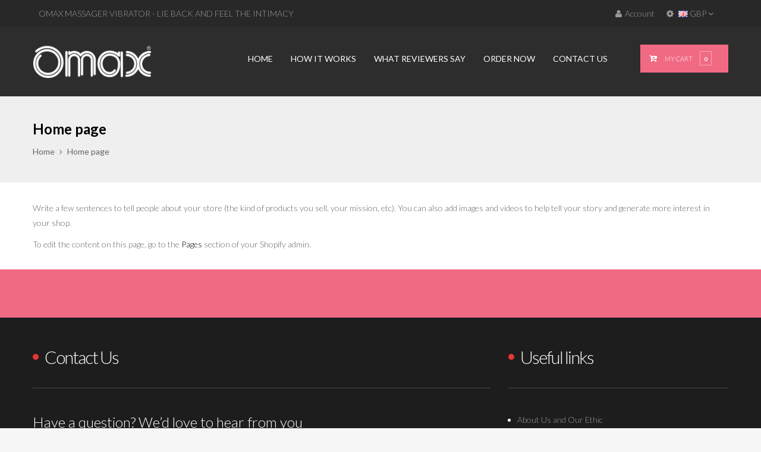

--- FILE ---
content_type: text/html; charset=utf-8
request_url: https://www.omax.org/pages/frontpage
body_size: 16102
content:
<!doctype html>
<!--[if lt IE 7]><html class="no-js lt-ie9 lt-ie8 lt-ie7" lang="en"> <![endif]-->
<!--[if IE 7]><html class="no-js lt-ie9 lt-ie8" lang="en"> <![endif]-->
<!--[if IE 8]><html class="no-js lt-ie9" lang="en"> <![endif]-->
<!--[if IE 9 ]><html class="ie9 no-js"> <![endif]-->
<!--[if (gt IE 9)|!(IE)]><!--> 
<html class="no-js "> <!--<![endif]-->
    <head>
        <meta charset="utf-8">
        <!-- <meta http-equiv="X-UA-Compatible" content="IE=edge,chrome=1"> -->
        
            <link rel="shortcut icon" href="//www.omax.org/cdn/shop/t/2/assets/favicon.png?v=22649780569025863331467213601" type="image/png" />
        
        <title>
            Home page &ndash; omaxorg
        </title>
        
            <meta name="description" content="Write a few sentences to tell people about your store (the kind of products you sell, your mission, etc). You can also add images and videos to help tell your story and generate more interest in your shop. To edit the content on this page, go to the Pages section of your Shopify admin.">
        
        <!-- Product meta ============================================================= -->
        <!-- /snippets/open-graph-tags.liquid -->


    <meta property="og:type" content="website">
    <meta property="og:title" content="Home page">
    
        <meta property="og:image" content="http://www.omax.org/cdn/shop/t/2/assets/logo.png?v=97822161574585624571460554175">
        <meta property="og:image:secure_url" content="https://www.omax.org/cdn/shop/t/2/assets/logo.png?v=97822161574585624571460554175">
    


    <meta property="og:description" content="Write a few sentences to tell people about your store (the kind of products you sell, your mission, etc). You can also add images and videos to help tell your story and generate more interest in your shop. To edit the content on this page, go to the Pages section of your Shopify admin.">

<meta property="og:url" content="https://www.omax.org/pages/frontpage">
<meta property="og:site_name" content="omaxorg">
        <!-- /snippets/twitter-card.liquid -->



    <meta name="twitter:site" content="@">



        <!-- Helpers ================================================================== -->
        <link rel="canonical" href="https://www.omax.org/pages/frontpage">
        <meta name="viewport" content="width=device-width,initial-scale=1">
        <meta name="theme-color" content="">
        <!-- Theme js ================================================================= -->
        <!-- /snippets/oldIE-js.liquid -->


<!--[if lt IE 9]>
<script src="//html5shiv.googlecode.com/svn/trunk/html5.js" type="text/javascript"></script>
<script src="//www.omax.org/cdn/shop/t/2/assets/respond.min.js?v=52248677837542619231459346297" type="text/javascript"></script>
<link href="//www.omax.org/cdn/shop/t/2/assets/respond-proxy.html" id="respond-proxy" rel="respond-proxy" />
<link href="//www.omax.org/search?q=adcded675b24c9bf005864d78b8a8dce" id="respond-redirect" rel="respond-redirect" />
<script src="//www.omax.org/search?q=adcded675b24c9bf005864d78b8a8dce" type="text/javascript"></script>
<![endif]-->


<script src="//code.jquery.com/jquery-1.11.3.min.js" type="text/javascript"></script>

<script src="//www.omax.org/cdn/shopifycloud/storefront/assets/themes_support/api.jquery-7ab1a3a4.js" type="text/javascript"></script>
<script src="//www.omax.org/cdn/shopifycloud/storefront/assets/themes_support/option_selection-b017cd28.js" type="text/javascript"></script>
<script src="//www.omax.org/cdn/shop/t/2/assets/global.js?v=100091677058866696711702470267" type="text/javascript"></script>

<script>
	window.money_format = "<span class=money>£{{amount}} GBP</span>";
  	window.shop_currency = "GBP";
	window.file_url = "//www.omax.org/cdn/shop/files/?110";
  	window.asset_url = "//www.omax.org/cdn/shop/t/2/assets/?110";
    window.wishlist_url = "";
    window.animated = false;
    window.wishlist_enable = false;
    window.quickview_enable = false;
    window.multiple_filter_sidebar_enable = false;
</script>
        <!-- Theme css ================================================================ -->
        <link rel="stylesheet" href="//maxcdn.bootstrapcdn.com/font-awesome/4.3.0/css/font-awesome.min.css" />
<link href='//fonts.googleapis.com/css?family=Poppins:300,400,500,700,900' rel='stylesheet' type='text/css' />
<link href='//fonts.googleapis.com/css?family=Open+Sans:300,400,600,700' rel='stylesheet' type='text/css' />

	<link rel="stylesheet" type="text/css" href="//fonts.googleapis.com/css?family=Lato:400,300,500,600,700">


	<link rel="stylesheet" type="text/css" href="//fonts.googleapis.com/css?family=Lato:400,300,500,600,700">


	<link rel="stylesheet" type="text/css" href="//fonts.googleapis.com/css?family=Lato:400,300,500,600,700">


	<link rel="stylesheet" type="text/css" href="//fonts.googleapis.com/css?family=Lato:400,300,500,600,700">


<link href="//www.omax.org/cdn/shop/t/2/assets/fonts.scss.css?v=111603181540343972631459346305" rel="stylesheet" type="text/css" media="all" />
<link href="//www.omax.org/cdn/shop/t/2/assets/animate.css?v=148895603299277868181459346289" rel="stylesheet" type="text/css" media="all" />
<link href="//www.omax.org/cdn/shop/t/2/assets/jquery.fancybox.css?v=180367520903574960811459346295" rel="stylesheet" type="text/css" media="all" />
<link href="//www.omax.org/cdn/shop/t/2/assets/owl.carousel.css?v=10499326511751369201459346296" rel="stylesheet" type="text/css" media="all" />
<link href="//www.omax.org/cdn/shop/t/2/assets/prettyPhoto.css?v=86219376798674957501459346297" rel="stylesheet" type="text/css" media="all" />
<link href="//www.omax.org/cdn/shop/t/2/assets/global.scss.css?v=71024964213706597511509978618" rel="stylesheet" type="text/css" media="all" />
<link href="//www.omax.org/cdn/shop/t/2/assets/block-theme.scss.css?v=13113206895525430061712436867" rel="stylesheet" type="text/css" media="all" />
<link href="//www.omax.org/cdn/shop/t/2/assets/menu.scss.css?v=135922416278172783071702470267" rel="stylesheet" type="text/css" media="all" />
<link href="//www.omax.org/cdn/shop/t/2/assets/product.scss.css?v=68005239327726914951509978619" rel="stylesheet" type="text/css" media="all" />
<link href="//www.omax.org/cdn/shop/t/2/assets/site_temp.scss.css?v=136554244184305848591702470267" rel="stylesheet" type="text/css" media="all" />
<link href="//www.omax.org/cdn/shop/t/2/assets/responsive.scss.css?v=20885761337005685361702470267" rel="stylesheet" type="text/css" media="all" />
<link href="//www.omax.org/cdn/shop/t/2/assets/custom.css?v=7015733251805823771486026716" rel="stylesheet" type="text/css" media="all" />

        <!-- Header hook for plugins ================================================== -->
        <script>window.performance && window.performance.mark && window.performance.mark('shopify.content_for_header.start');</script><meta id="shopify-digital-wallet" name="shopify-digital-wallet" content="/12290468/digital_wallets/dialog">
<meta name="shopify-checkout-api-token" content="de12bcc8532a0ed55e7b9b8c8af05ddb">
<meta id="in-context-paypal-metadata" data-shop-id="12290468" data-venmo-supported="false" data-environment="production" data-locale="en_US" data-paypal-v4="true" data-currency="GBP">
<script async="async" src="/checkouts/internal/preloads.js?locale=en-GB"></script>
<link rel="preconnect" href="https://shop.app" crossorigin="anonymous">
<script async="async" src="https://shop.app/checkouts/internal/preloads.js?locale=en-GB&shop_id=12290468" crossorigin="anonymous"></script>
<script id="apple-pay-shop-capabilities" type="application/json">{"shopId":12290468,"countryCode":"GB","currencyCode":"GBP","merchantCapabilities":["supports3DS"],"merchantId":"gid:\/\/shopify\/Shop\/12290468","merchantName":"omaxorg","requiredBillingContactFields":["postalAddress","email","phone"],"requiredShippingContactFields":["postalAddress","email","phone"],"shippingType":"shipping","supportedNetworks":["visa","maestro","masterCard","amex","discover","elo"],"total":{"type":"pending","label":"omaxorg","amount":"1.00"},"shopifyPaymentsEnabled":true,"supportsSubscriptions":true}</script>
<script id="shopify-features" type="application/json">{"accessToken":"de12bcc8532a0ed55e7b9b8c8af05ddb","betas":["rich-media-storefront-analytics"],"domain":"www.omax.org","predictiveSearch":true,"shopId":12290468,"locale":"en"}</script>
<script>var Shopify = Shopify || {};
Shopify.shop = "omaxltd.myshopify.com";
Shopify.locale = "en";
Shopify.currency = {"active":"GBP","rate":"1.0"};
Shopify.country = "GB";
Shopify.theme = {"name":"Omax","id":109734279,"schema_name":null,"schema_version":null,"theme_store_id":null,"role":"main"};
Shopify.theme.handle = "null";
Shopify.theme.style = {"id":null,"handle":null};
Shopify.cdnHost = "www.omax.org/cdn";
Shopify.routes = Shopify.routes || {};
Shopify.routes.root = "/";</script>
<script type="module">!function(o){(o.Shopify=o.Shopify||{}).modules=!0}(window);</script>
<script>!function(o){function n(){var o=[];function n(){o.push(Array.prototype.slice.apply(arguments))}return n.q=o,n}var t=o.Shopify=o.Shopify||{};t.loadFeatures=n(),t.autoloadFeatures=n()}(window);</script>
<script>
  window.ShopifyPay = window.ShopifyPay || {};
  window.ShopifyPay.apiHost = "shop.app\/pay";
  window.ShopifyPay.redirectState = null;
</script>
<script id="shop-js-analytics" type="application/json">{"pageType":"page"}</script>
<script defer="defer" async type="module" src="//www.omax.org/cdn/shopifycloud/shop-js/modules/v2/client.init-shop-cart-sync_COMZFrEa.en.esm.js"></script>
<script defer="defer" async type="module" src="//www.omax.org/cdn/shopifycloud/shop-js/modules/v2/chunk.common_CdXrxk3f.esm.js"></script>
<script type="module">
  await import("//www.omax.org/cdn/shopifycloud/shop-js/modules/v2/client.init-shop-cart-sync_COMZFrEa.en.esm.js");
await import("//www.omax.org/cdn/shopifycloud/shop-js/modules/v2/chunk.common_CdXrxk3f.esm.js");

  window.Shopify.SignInWithShop?.initShopCartSync?.({"fedCMEnabled":true,"windoidEnabled":true});

</script>
<script>
  window.Shopify = window.Shopify || {};
  if (!window.Shopify.featureAssets) window.Shopify.featureAssets = {};
  window.Shopify.featureAssets['shop-js'] = {"shop-cart-sync":["modules/v2/client.shop-cart-sync_CRSPkpKa.en.esm.js","modules/v2/chunk.common_CdXrxk3f.esm.js"],"init-fed-cm":["modules/v2/client.init-fed-cm_DO1JVZ96.en.esm.js","modules/v2/chunk.common_CdXrxk3f.esm.js"],"init-windoid":["modules/v2/client.init-windoid_hXardXh0.en.esm.js","modules/v2/chunk.common_CdXrxk3f.esm.js"],"init-shop-email-lookup-coordinator":["modules/v2/client.init-shop-email-lookup-coordinator_jpxQlUsx.en.esm.js","modules/v2/chunk.common_CdXrxk3f.esm.js"],"shop-toast-manager":["modules/v2/client.shop-toast-manager_C-K0q6-t.en.esm.js","modules/v2/chunk.common_CdXrxk3f.esm.js"],"shop-button":["modules/v2/client.shop-button_B6dBoDg5.en.esm.js","modules/v2/chunk.common_CdXrxk3f.esm.js"],"shop-login-button":["modules/v2/client.shop-login-button_BHRMsoBb.en.esm.js","modules/v2/chunk.common_CdXrxk3f.esm.js","modules/v2/chunk.modal_C89cmTvN.esm.js"],"shop-cash-offers":["modules/v2/client.shop-cash-offers_p6Pw3nax.en.esm.js","modules/v2/chunk.common_CdXrxk3f.esm.js","modules/v2/chunk.modal_C89cmTvN.esm.js"],"avatar":["modules/v2/client.avatar_BTnouDA3.en.esm.js"],"init-shop-cart-sync":["modules/v2/client.init-shop-cart-sync_COMZFrEa.en.esm.js","modules/v2/chunk.common_CdXrxk3f.esm.js"],"init-shop-for-new-customer-accounts":["modules/v2/client.init-shop-for-new-customer-accounts_BNQiNx4m.en.esm.js","modules/v2/client.shop-login-button_BHRMsoBb.en.esm.js","modules/v2/chunk.common_CdXrxk3f.esm.js","modules/v2/chunk.modal_C89cmTvN.esm.js"],"pay-button":["modules/v2/client.pay-button_CRuQ9trT.en.esm.js","modules/v2/chunk.common_CdXrxk3f.esm.js"],"init-customer-accounts-sign-up":["modules/v2/client.init-customer-accounts-sign-up_Q1yheB3t.en.esm.js","modules/v2/client.shop-login-button_BHRMsoBb.en.esm.js","modules/v2/chunk.common_CdXrxk3f.esm.js","modules/v2/chunk.modal_C89cmTvN.esm.js"],"checkout-modal":["modules/v2/client.checkout-modal_DtXVhFgQ.en.esm.js","modules/v2/chunk.common_CdXrxk3f.esm.js","modules/v2/chunk.modal_C89cmTvN.esm.js"],"init-customer-accounts":["modules/v2/client.init-customer-accounts_B5rMd0lj.en.esm.js","modules/v2/client.shop-login-button_BHRMsoBb.en.esm.js","modules/v2/chunk.common_CdXrxk3f.esm.js","modules/v2/chunk.modal_C89cmTvN.esm.js"],"lead-capture":["modules/v2/client.lead-capture_CmGCXBh3.en.esm.js","modules/v2/chunk.common_CdXrxk3f.esm.js","modules/v2/chunk.modal_C89cmTvN.esm.js"],"shop-follow-button":["modules/v2/client.shop-follow-button_CV5C02lv.en.esm.js","modules/v2/chunk.common_CdXrxk3f.esm.js","modules/v2/chunk.modal_C89cmTvN.esm.js"],"shop-login":["modules/v2/client.shop-login_Bz_Zm_XZ.en.esm.js","modules/v2/chunk.common_CdXrxk3f.esm.js","modules/v2/chunk.modal_C89cmTvN.esm.js"],"payment-terms":["modules/v2/client.payment-terms_D7XnU2ez.en.esm.js","modules/v2/chunk.common_CdXrxk3f.esm.js","modules/v2/chunk.modal_C89cmTvN.esm.js"]};
</script>
<script id="__st">var __st={"a":12290468,"offset":0,"reqid":"341a7ffb-7c69-4383-80ef-70f692bd5192-1763541894","pageurl":"www.omax.org\/pages\/frontpage","s":"pages-167423303","u":"8620b7b80fef","p":"page","rtyp":"page","rid":167423303};</script>
<script>window.ShopifyPaypalV4VisibilityTracking = true;</script>
<script id="captcha-bootstrap">!function(){'use strict';const t='contact',e='account',n='new_comment',o=[[t,t],['blogs',n],['comments',n],[t,'customer']],c=[[e,'customer_login'],[e,'guest_login'],[e,'recover_customer_password'],[e,'create_customer']],r=t=>t.map((([t,e])=>`form[action*='/${t}']:not([data-nocaptcha='true']) input[name='form_type'][value='${e}']`)).join(','),a=t=>()=>t?[...document.querySelectorAll(t)].map((t=>t.form)):[];function s(){const t=[...o],e=r(t);return a(e)}const i='password',u='form_key',d=['recaptcha-v3-token','g-recaptcha-response','h-captcha-response',i],f=()=>{try{return window.sessionStorage}catch{return}},m='__shopify_v',_=t=>t.elements[u];function p(t,e,n=!1){try{const o=window.sessionStorage,c=JSON.parse(o.getItem(e)),{data:r}=function(t){const{data:e,action:n}=t;return t[m]||n?{data:e,action:n}:{data:t,action:n}}(c);for(const[e,n]of Object.entries(r))t.elements[e]&&(t.elements[e].value=n);n&&o.removeItem(e)}catch(o){console.error('form repopulation failed',{error:o})}}const l='form_type',E='cptcha';function T(t){t.dataset[E]=!0}const w=window,h=w.document,L='Shopify',v='ce_forms',y='captcha';let A=!1;((t,e)=>{const n=(g='f06e6c50-85a8-45c8-87d0-21a2b65856fe',I='https://cdn.shopify.com/shopifycloud/storefront-forms-hcaptcha/ce_storefront_forms_captcha_hcaptcha.v1.5.2.iife.js',D={infoText:'Protected by hCaptcha',privacyText:'Privacy',termsText:'Terms'},(t,e,n)=>{const o=w[L][v],c=o.bindForm;if(c)return c(t,g,e,D).then(n);var r;o.q.push([[t,g,e,D],n]),r=I,A||(h.body.append(Object.assign(h.createElement('script'),{id:'captcha-provider',async:!0,src:r})),A=!0)});var g,I,D;w[L]=w[L]||{},w[L][v]=w[L][v]||{},w[L][v].q=[],w[L][y]=w[L][y]||{},w[L][y].protect=function(t,e){n(t,void 0,e),T(t)},Object.freeze(w[L][y]),function(t,e,n,w,h,L){const[v,y,A,g]=function(t,e,n){const i=e?o:[],u=t?c:[],d=[...i,...u],f=r(d),m=r(i),_=r(d.filter((([t,e])=>n.includes(e))));return[a(f),a(m),a(_),s()]}(w,h,L),I=t=>{const e=t.target;return e instanceof HTMLFormElement?e:e&&e.form},D=t=>v().includes(t);t.addEventListener('submit',(t=>{const e=I(t);if(!e)return;const n=D(e)&&!e.dataset.hcaptchaBound&&!e.dataset.recaptchaBound,o=_(e),c=g().includes(e)&&(!o||!o.value);(n||c)&&t.preventDefault(),c&&!n&&(function(t){try{if(!f())return;!function(t){const e=f();if(!e)return;const n=_(t);if(!n)return;const o=n.value;o&&e.removeItem(o)}(t);const e=Array.from(Array(32),(()=>Math.random().toString(36)[2])).join('');!function(t,e){_(t)||t.append(Object.assign(document.createElement('input'),{type:'hidden',name:u})),t.elements[u].value=e}(t,e),function(t,e){const n=f();if(!n)return;const o=[...t.querySelectorAll(`input[type='${i}']`)].map((({name:t})=>t)),c=[...d,...o],r={};for(const[a,s]of new FormData(t).entries())c.includes(a)||(r[a]=s);n.setItem(e,JSON.stringify({[m]:1,action:t.action,data:r}))}(t,e)}catch(e){console.error('failed to persist form',e)}}(e),e.submit())}));const S=(t,e)=>{t&&!t.dataset[E]&&(n(t,e.some((e=>e===t))),T(t))};for(const o of['focusin','change'])t.addEventListener(o,(t=>{const e=I(t);D(e)&&S(e,y())}));const B=e.get('form_key'),M=e.get(l),P=B&&M;t.addEventListener('DOMContentLoaded',(()=>{const t=y();if(P)for(const e of t)e.elements[l].value===M&&p(e,B);[...new Set([...A(),...v().filter((t=>'true'===t.dataset.shopifyCaptcha))])].forEach((e=>S(e,t)))}))}(h,new URLSearchParams(w.location.search),n,t,e,['guest_login'])})(!0,!0)}();</script>
<script integrity="sha256-52AcMU7V7pcBOXWImdc/TAGTFKeNjmkeM1Pvks/DTgc=" data-source-attribution="shopify.loadfeatures" defer="defer" src="//www.omax.org/cdn/shopifycloud/storefront/assets/storefront/load_feature-81c60534.js" crossorigin="anonymous"></script>
<script crossorigin="anonymous" defer="defer" src="//www.omax.org/cdn/shopifycloud/storefront/assets/shopify_pay/storefront-65b4c6d7.js?v=20250812"></script>
<script data-source-attribution="shopify.dynamic_checkout.dynamic.init">var Shopify=Shopify||{};Shopify.PaymentButton=Shopify.PaymentButton||{isStorefrontPortableWallets:!0,init:function(){window.Shopify.PaymentButton.init=function(){};var t=document.createElement("script");t.src="https://www.omax.org/cdn/shopifycloud/portable-wallets/latest/portable-wallets.en.js",t.type="module",document.head.appendChild(t)}};
</script>
<script data-source-attribution="shopify.dynamic_checkout.buyer_consent">
  function portableWalletsHideBuyerConsent(e){var t=document.getElementById("shopify-buyer-consent"),n=document.getElementById("shopify-subscription-policy-button");t&&n&&(t.classList.add("hidden"),t.setAttribute("aria-hidden","true"),n.removeEventListener("click",e))}function portableWalletsShowBuyerConsent(e){var t=document.getElementById("shopify-buyer-consent"),n=document.getElementById("shopify-subscription-policy-button");t&&n&&(t.classList.remove("hidden"),t.removeAttribute("aria-hidden"),n.addEventListener("click",e))}window.Shopify?.PaymentButton&&(window.Shopify.PaymentButton.hideBuyerConsent=portableWalletsHideBuyerConsent,window.Shopify.PaymentButton.showBuyerConsent=portableWalletsShowBuyerConsent);
</script>
<script data-source-attribution="shopify.dynamic_checkout.cart.bootstrap">document.addEventListener("DOMContentLoaded",(function(){function t(){return document.querySelector("shopify-accelerated-checkout-cart, shopify-accelerated-checkout")}if(t())Shopify.PaymentButton.init();else{new MutationObserver((function(e,n){t()&&(Shopify.PaymentButton.init(),n.disconnect())})).observe(document.body,{childList:!0,subtree:!0})}}));
</script>
<link id="shopify-accelerated-checkout-styles" rel="stylesheet" media="screen" href="https://www.omax.org/cdn/shopifycloud/portable-wallets/latest/accelerated-checkout-backwards-compat.css" crossorigin="anonymous">
<style id="shopify-accelerated-checkout-cart">
        #shopify-buyer-consent {
  margin-top: 1em;
  display: inline-block;
  width: 100%;
}

#shopify-buyer-consent.hidden {
  display: none;
}

#shopify-subscription-policy-button {
  background: none;
  border: none;
  padding: 0;
  text-decoration: underline;
  font-size: inherit;
  cursor: pointer;
}

#shopify-subscription-policy-button::before {
  box-shadow: none;
}

      </style>

<script>window.performance && window.performance.mark && window.performance.mark('shopify.content_for_header.end');</script>
      	<link rel="shortcut icon" href="//www.omax.org/cdn/shop/t/2/assets/favicon.ico?v=1267310139664660051466417172" type="image/x-icon" />
		<!-- TFL JS ================================================== -->
        <script src="//www.omax.org/cdn/shop/t/2/assets/tfl.js?v=166826067124973911921485969673" type="text/javascript"></script>
  <script type='text/javascript'>var jiltStorefrontParams = {}; </script>

<link href="https://monorail-edge.shopifysvc.com" rel="dns-prefetch">
<script>(function(){if ("sendBeacon" in navigator && "performance" in window) {try {var session_token_from_headers = performance.getEntriesByType('navigation')[0].serverTiming.find(x => x.name == '_s').description;} catch {var session_token_from_headers = undefined;}var session_cookie_matches = document.cookie.match(/_shopify_s=([^;]*)/);var session_token_from_cookie = session_cookie_matches && session_cookie_matches.length === 2 ? session_cookie_matches[1] : "";var session_token = session_token_from_headers || session_token_from_cookie || "";function handle_abandonment_event(e) {var entries = performance.getEntries().filter(function(entry) {return /monorail-edge.shopifysvc.com/.test(entry.name);});if (!window.abandonment_tracked && entries.length === 0) {window.abandonment_tracked = true;var currentMs = Date.now();var navigation_start = performance.timing.navigationStart;var payload = {shop_id: 12290468,url: window.location.href,navigation_start,duration: currentMs - navigation_start,session_token,page_type: "page"};window.navigator.sendBeacon("https://monorail-edge.shopifysvc.com/v1/produce", JSON.stringify({schema_id: "online_store_buyer_site_abandonment/1.1",payload: payload,metadata: {event_created_at_ms: currentMs,event_sent_at_ms: currentMs}}));}}window.addEventListener('pagehide', handle_abandonment_event);}}());</script>
<script id="web-pixels-manager-setup">(function e(e,d,r,n,o){if(void 0===o&&(o={}),!Boolean(null===(a=null===(i=window.Shopify)||void 0===i?void 0:i.analytics)||void 0===a?void 0:a.replayQueue)){var i,a;window.Shopify=window.Shopify||{};var t=window.Shopify;t.analytics=t.analytics||{};var s=t.analytics;s.replayQueue=[],s.publish=function(e,d,r){return s.replayQueue.push([e,d,r]),!0};try{self.performance.mark("wpm:start")}catch(e){}var l=function(){var e={modern:/Edge?\/(1{2}[4-9]|1[2-9]\d|[2-9]\d{2}|\d{4,})\.\d+(\.\d+|)|Firefox\/(1{2}[4-9]|1[2-9]\d|[2-9]\d{2}|\d{4,})\.\d+(\.\d+|)|Chrom(ium|e)\/(9{2}|\d{3,})\.\d+(\.\d+|)|(Maci|X1{2}).+ Version\/(15\.\d+|(1[6-9]|[2-9]\d|\d{3,})\.\d+)([,.]\d+|)( \(\w+\)|)( Mobile\/\w+|) Safari\/|Chrome.+OPR\/(9{2}|\d{3,})\.\d+\.\d+|(CPU[ +]OS|iPhone[ +]OS|CPU[ +]iPhone|CPU IPhone OS|CPU iPad OS)[ +]+(15[._]\d+|(1[6-9]|[2-9]\d|\d{3,})[._]\d+)([._]\d+|)|Android:?[ /-](13[3-9]|1[4-9]\d|[2-9]\d{2}|\d{4,})(\.\d+|)(\.\d+|)|Android.+Firefox\/(13[5-9]|1[4-9]\d|[2-9]\d{2}|\d{4,})\.\d+(\.\d+|)|Android.+Chrom(ium|e)\/(13[3-9]|1[4-9]\d|[2-9]\d{2}|\d{4,})\.\d+(\.\d+|)|SamsungBrowser\/([2-9]\d|\d{3,})\.\d+/,legacy:/Edge?\/(1[6-9]|[2-9]\d|\d{3,})\.\d+(\.\d+|)|Firefox\/(5[4-9]|[6-9]\d|\d{3,})\.\d+(\.\d+|)|Chrom(ium|e)\/(5[1-9]|[6-9]\d|\d{3,})\.\d+(\.\d+|)([\d.]+$|.*Safari\/(?![\d.]+ Edge\/[\d.]+$))|(Maci|X1{2}).+ Version\/(10\.\d+|(1[1-9]|[2-9]\d|\d{3,})\.\d+)([,.]\d+|)( \(\w+\)|)( Mobile\/\w+|) Safari\/|Chrome.+OPR\/(3[89]|[4-9]\d|\d{3,})\.\d+\.\d+|(CPU[ +]OS|iPhone[ +]OS|CPU[ +]iPhone|CPU IPhone OS|CPU iPad OS)[ +]+(10[._]\d+|(1[1-9]|[2-9]\d|\d{3,})[._]\d+)([._]\d+|)|Android:?[ /-](13[3-9]|1[4-9]\d|[2-9]\d{2}|\d{4,})(\.\d+|)(\.\d+|)|Mobile Safari.+OPR\/([89]\d|\d{3,})\.\d+\.\d+|Android.+Firefox\/(13[5-9]|1[4-9]\d|[2-9]\d{2}|\d{4,})\.\d+(\.\d+|)|Android.+Chrom(ium|e)\/(13[3-9]|1[4-9]\d|[2-9]\d{2}|\d{4,})\.\d+(\.\d+|)|Android.+(UC? ?Browser|UCWEB|U3)[ /]?(15\.([5-9]|\d{2,})|(1[6-9]|[2-9]\d|\d{3,})\.\d+)\.\d+|SamsungBrowser\/(5\.\d+|([6-9]|\d{2,})\.\d+)|Android.+MQ{2}Browser\/(14(\.(9|\d{2,})|)|(1[5-9]|[2-9]\d|\d{3,})(\.\d+|))(\.\d+|)|K[Aa][Ii]OS\/(3\.\d+|([4-9]|\d{2,})\.\d+)(\.\d+|)/},d=e.modern,r=e.legacy,n=navigator.userAgent;return n.match(d)?"modern":n.match(r)?"legacy":"unknown"}(),u="modern"===l?"modern":"legacy",c=(null!=n?n:{modern:"",legacy:""})[u],f=function(e){return[e.baseUrl,"/wpm","/b",e.hashVersion,"modern"===e.buildTarget?"m":"l",".js"].join("")}({baseUrl:d,hashVersion:r,buildTarget:u}),m=function(e){var d=e.version,r=e.bundleTarget,n=e.surface,o=e.pageUrl,i=e.monorailEndpoint;return{emit:function(e){var a=e.status,t=e.errorMsg,s=(new Date).getTime(),l=JSON.stringify({metadata:{event_sent_at_ms:s},events:[{schema_id:"web_pixels_manager_load/3.1",payload:{version:d,bundle_target:r,page_url:o,status:a,surface:n,error_msg:t},metadata:{event_created_at_ms:s}}]});if(!i)return console&&console.warn&&console.warn("[Web Pixels Manager] No Monorail endpoint provided, skipping logging."),!1;try{return self.navigator.sendBeacon.bind(self.navigator)(i,l)}catch(e){}var u=new XMLHttpRequest;try{return u.open("POST",i,!0),u.setRequestHeader("Content-Type","text/plain"),u.send(l),!0}catch(e){return console&&console.warn&&console.warn("[Web Pixels Manager] Got an unhandled error while logging to Monorail."),!1}}}}({version:r,bundleTarget:l,surface:e.surface,pageUrl:self.location.href,monorailEndpoint:e.monorailEndpoint});try{o.browserTarget=l,function(e){var d=e.src,r=e.async,n=void 0===r||r,o=e.onload,i=e.onerror,a=e.sri,t=e.scriptDataAttributes,s=void 0===t?{}:t,l=document.createElement("script"),u=document.querySelector("head"),c=document.querySelector("body");if(l.async=n,l.src=d,a&&(l.integrity=a,l.crossOrigin="anonymous"),s)for(var f in s)if(Object.prototype.hasOwnProperty.call(s,f))try{l.dataset[f]=s[f]}catch(e){}if(o&&l.addEventListener("load",o),i&&l.addEventListener("error",i),u)u.appendChild(l);else{if(!c)throw new Error("Did not find a head or body element to append the script");c.appendChild(l)}}({src:f,async:!0,onload:function(){if(!function(){var e,d;return Boolean(null===(d=null===(e=window.Shopify)||void 0===e?void 0:e.analytics)||void 0===d?void 0:d.initialized)}()){var d=window.webPixelsManager.init(e)||void 0;if(d){var r=window.Shopify.analytics;r.replayQueue.forEach((function(e){var r=e[0],n=e[1],o=e[2];d.publishCustomEvent(r,n,o)})),r.replayQueue=[],r.publish=d.publishCustomEvent,r.visitor=d.visitor,r.initialized=!0}}},onerror:function(){return m.emit({status:"failed",errorMsg:"".concat(f," has failed to load")})},sri:function(e){var d=/^sha384-[A-Za-z0-9+/=]+$/;return"string"==typeof e&&d.test(e)}(c)?c:"",scriptDataAttributes:o}),m.emit({status:"loading"})}catch(e){m.emit({status:"failed",errorMsg:(null==e?void 0:e.message)||"Unknown error"})}}})({shopId: 12290468,storefrontBaseUrl: "https://www.omax.org",extensionsBaseUrl: "https://extensions.shopifycdn.com/cdn/shopifycloud/web-pixels-manager",monorailEndpoint: "https://monorail-edge.shopifysvc.com/unstable/produce_batch",surface: "storefront-renderer",enabledBetaFlags: ["2dca8a86"],webPixelsConfigList: [{"id":"86507581","eventPayloadVersion":"v1","runtimeContext":"LAX","scriptVersion":"1","type":"CUSTOM","privacyPurposes":["ANALYTICS"],"name":"Google Analytics tag (migrated)"},{"id":"shopify-app-pixel","configuration":"{}","eventPayloadVersion":"v1","runtimeContext":"STRICT","scriptVersion":"0450","apiClientId":"shopify-pixel","type":"APP","privacyPurposes":["ANALYTICS","MARKETING"]},{"id":"shopify-custom-pixel","eventPayloadVersion":"v1","runtimeContext":"LAX","scriptVersion":"0450","apiClientId":"shopify-pixel","type":"CUSTOM","privacyPurposes":["ANALYTICS","MARKETING"]}],isMerchantRequest: false,initData: {"shop":{"name":"omaxorg","paymentSettings":{"currencyCode":"GBP"},"myshopifyDomain":"omaxltd.myshopify.com","countryCode":"GB","storefrontUrl":"https:\/\/www.omax.org"},"customer":null,"cart":null,"checkout":null,"productVariants":[],"purchasingCompany":null},},"https://www.omax.org/cdn","ae1676cfwd2530674p4253c800m34e853cb",{"modern":"","legacy":""},{"shopId":"12290468","storefrontBaseUrl":"https:\/\/www.omax.org","extensionBaseUrl":"https:\/\/extensions.shopifycdn.com\/cdn\/shopifycloud\/web-pixels-manager","surface":"storefront-renderer","enabledBetaFlags":"[\"2dca8a86\"]","isMerchantRequest":"false","hashVersion":"ae1676cfwd2530674p4253c800m34e853cb","publish":"custom","events":"[[\"page_viewed\",{}]]"});</script><script>
  window.ShopifyAnalytics = window.ShopifyAnalytics || {};
  window.ShopifyAnalytics.meta = window.ShopifyAnalytics.meta || {};
  window.ShopifyAnalytics.meta.currency = 'GBP';
  var meta = {"page":{"pageType":"page","resourceType":"page","resourceId":167423303}};
  for (var attr in meta) {
    window.ShopifyAnalytics.meta[attr] = meta[attr];
  }
</script>
<script class="analytics">
  (function () {
    var customDocumentWrite = function(content) {
      var jquery = null;

      if (window.jQuery) {
        jquery = window.jQuery;
      } else if (window.Checkout && window.Checkout.$) {
        jquery = window.Checkout.$;
      }

      if (jquery) {
        jquery('body').append(content);
      }
    };

    var hasLoggedConversion = function(token) {
      if (token) {
        return document.cookie.indexOf('loggedConversion=' + token) !== -1;
      }
      return false;
    }

    var setCookieIfConversion = function(token) {
      if (token) {
        var twoMonthsFromNow = new Date(Date.now());
        twoMonthsFromNow.setMonth(twoMonthsFromNow.getMonth() + 2);

        document.cookie = 'loggedConversion=' + token + '; expires=' + twoMonthsFromNow;
      }
    }

    var trekkie = window.ShopifyAnalytics.lib = window.trekkie = window.trekkie || [];
    if (trekkie.integrations) {
      return;
    }
    trekkie.methods = [
      'identify',
      'page',
      'ready',
      'track',
      'trackForm',
      'trackLink'
    ];
    trekkie.factory = function(method) {
      return function() {
        var args = Array.prototype.slice.call(arguments);
        args.unshift(method);
        trekkie.push(args);
        return trekkie;
      };
    };
    for (var i = 0; i < trekkie.methods.length; i++) {
      var key = trekkie.methods[i];
      trekkie[key] = trekkie.factory(key);
    }
    trekkie.load = function(config) {
      trekkie.config = config || {};
      trekkie.config.initialDocumentCookie = document.cookie;
      var first = document.getElementsByTagName('script')[0];
      var script = document.createElement('script');
      script.type = 'text/javascript';
      script.onerror = function(e) {
        var scriptFallback = document.createElement('script');
        scriptFallback.type = 'text/javascript';
        scriptFallback.onerror = function(error) {
                var Monorail = {
      produce: function produce(monorailDomain, schemaId, payload) {
        var currentMs = new Date().getTime();
        var event = {
          schema_id: schemaId,
          payload: payload,
          metadata: {
            event_created_at_ms: currentMs,
            event_sent_at_ms: currentMs
          }
        };
        return Monorail.sendRequest("https://" + monorailDomain + "/v1/produce", JSON.stringify(event));
      },
      sendRequest: function sendRequest(endpointUrl, payload) {
        // Try the sendBeacon API
        if (window && window.navigator && typeof window.navigator.sendBeacon === 'function' && typeof window.Blob === 'function' && !Monorail.isIos12()) {
          var blobData = new window.Blob([payload], {
            type: 'text/plain'
          });

          if (window.navigator.sendBeacon(endpointUrl, blobData)) {
            return true;
          } // sendBeacon was not successful

        } // XHR beacon

        var xhr = new XMLHttpRequest();

        try {
          xhr.open('POST', endpointUrl);
          xhr.setRequestHeader('Content-Type', 'text/plain');
          xhr.send(payload);
        } catch (e) {
          console.log(e);
        }

        return false;
      },
      isIos12: function isIos12() {
        return window.navigator.userAgent.lastIndexOf('iPhone; CPU iPhone OS 12_') !== -1 || window.navigator.userAgent.lastIndexOf('iPad; CPU OS 12_') !== -1;
      }
    };
    Monorail.produce('monorail-edge.shopifysvc.com',
      'trekkie_storefront_load_errors/1.1',
      {shop_id: 12290468,
      theme_id: 109734279,
      app_name: "storefront",
      context_url: window.location.href,
      source_url: "//www.omax.org/cdn/s/trekkie.storefront.308893168db1679b4a9f8a086857af995740364f.min.js"});

        };
        scriptFallback.async = true;
        scriptFallback.src = '//www.omax.org/cdn/s/trekkie.storefront.308893168db1679b4a9f8a086857af995740364f.min.js';
        first.parentNode.insertBefore(scriptFallback, first);
      };
      script.async = true;
      script.src = '//www.omax.org/cdn/s/trekkie.storefront.308893168db1679b4a9f8a086857af995740364f.min.js';
      first.parentNode.insertBefore(script, first);
    };
    trekkie.load(
      {"Trekkie":{"appName":"storefront","development":false,"defaultAttributes":{"shopId":12290468,"isMerchantRequest":null,"themeId":109734279,"themeCityHash":"10483848520955740566","contentLanguage":"en","currency":"GBP","eventMetadataId":"9d452a10-f14c-4f09-ab3d-fd26380596aa"},"isServerSideCookieWritingEnabled":true,"monorailRegion":"shop_domain","enabledBetaFlags":["f0df213a"]},"Session Attribution":{},"S2S":{"facebookCapiEnabled":false,"source":"trekkie-storefront-renderer","apiClientId":580111}}
    );

    var loaded = false;
    trekkie.ready(function() {
      if (loaded) return;
      loaded = true;

      window.ShopifyAnalytics.lib = window.trekkie;

      var originalDocumentWrite = document.write;
      document.write = customDocumentWrite;
      try { window.ShopifyAnalytics.merchantGoogleAnalytics.call(this); } catch(error) {};
      document.write = originalDocumentWrite;

      window.ShopifyAnalytics.lib.page(null,{"pageType":"page","resourceType":"page","resourceId":167423303,"shopifyEmitted":true});

      var match = window.location.pathname.match(/checkouts\/(.+)\/(thank_you|post_purchase)/)
      var token = match? match[1]: undefined;
      if (!hasLoggedConversion(token)) {
        setCookieIfConversion(token);
        
      }
    });


        var eventsListenerScript = document.createElement('script');
        eventsListenerScript.async = true;
        eventsListenerScript.src = "//www.omax.org/cdn/shopifycloud/storefront/assets/shop_events_listener-3da45d37.js";
        document.getElementsByTagName('head')[0].appendChild(eventsListenerScript);

})();</script>
  <script>
  if (!window.ga || (window.ga && typeof window.ga !== 'function')) {
    window.ga = function ga() {
      (window.ga.q = window.ga.q || []).push(arguments);
      if (window.Shopify && window.Shopify.analytics && typeof window.Shopify.analytics.publish === 'function') {
        window.Shopify.analytics.publish("ga_stub_called", {}, {sendTo: "google_osp_migration"});
      }
      console.error("Shopify's Google Analytics stub called with:", Array.from(arguments), "\nSee https://help.shopify.com/manual/promoting-marketing/pixels/pixel-migration#google for more information.");
    };
    if (window.Shopify && window.Shopify.analytics && typeof window.Shopify.analytics.publish === 'function') {
      window.Shopify.analytics.publish("ga_stub_initialized", {}, {sendTo: "google_osp_migration"});
    }
  }
</script>
<script
  defer
  src="https://www.omax.org/cdn/shopifycloud/perf-kit/shopify-perf-kit-2.1.2.min.js"
  data-application="storefront-renderer"
  data-shop-id="12290468"
  data-render-region="gcp-us-central1"
  data-page-type="page"
  data-theme-instance-id="109734279"
  data-theme-name=""
  data-theme-version=""
  data-monorail-region="shop_domain"
  data-resource-timing-sampling-rate="10"
  data-shs="true"
  data-shs-beacon="true"
  data-shs-export-with-fetch="true"
  data-shs-logs-sample-rate="1"
></script>
</head>
<body id="home-page" class="template-page keep-header header-default layout-default" >
        <div id="page">          
            <section id="page_content" class="">
                <header id="header">
                    <section class="header-container">
    <div id="topbar">
        <div class="nav">
            <div class="container">
                <nav>

	
    <div id="block_currencies" class="popup-over e-scale">
        <div data-toggle="dropdown" class="popup-title dropdown-toggle">
            <i class="fa fa-cog"></i>
            
            <span id="pre-currencies" class="hidden-xs"><img src="//www.omax.org/cdn/shop/t/2/assets/currencies_img_1.png?v=170596593875287525321459763581" alt="GBP" /> GBP</span>
          	<i class="fa fa-angle-down"></i>
        </div>
        <div class="dropdown-menu">
            <ul id="currencies" class="currencies_ul toogle_content list-unstyled">
                
                    
                    
                    
                    
                        <li class="">
                            <a data-currency="GBP" class="selected" href="javascript:void(0);" rel="nofollow">
                                <img src="//www.omax.org/cdn/shop/t/2/assets/currencies_img_1.png?v=170596593875287525321459763581" alt="GBP" />
                                GBP
                            </a>
                        </li>
                    
                
                    
                    
                    
                    
                        <li class="">
                            <a data-currency="EUR" class="" href="javascript:void(0);" rel="nofollow">
                                <img src="//www.omax.org/cdn/shop/t/2/assets/currencies_img_2.png?v=34644432587870514711459346291" alt="EUR" />
                                EUR
                            </a>
                        </li>
                    
                
                    
                    
                    
                    
                        <li class="">
                            <a data-currency="AUD" class="" href="javascript:void(0);" rel="nofollow">
                                <img src="//www.omax.org/cdn/shop/t/2/assets/currencies_img_3.png?v=183532650322902660331459346291" alt="AUD" />
                                AUD
                            </a>
                        </li>
                    
                
                    
                    
                    
                    
                        <li class="">
                            <a data-currency="USD" class="" href="javascript:void(0);" rel="nofollow">
                                <img src="//www.omax.org/cdn/shop/t/2/assets/currencies_img_4.png?v=42429205606080773431459763582" alt="USD" />
                                USD
                            </a>
                        </li>
                    
                
                    
                    
                    
                    
                        <li class="">
                            <a data-currency="CAD" class="" href="javascript:void(0);" rel="nofollow">
                                <img src="//www.omax.org/cdn/shop/t/2/assets/currencies_img_5.png?v=17628394739162944781459763582" alt="CAD" />
                                CAD
                            </a>
                        </li>
                    
                
                    
                    
                    
                    
                        <li class="">
                            <a data-currency="ZAR" class="" href="javascript:void(0);" rel="nofollow">
                                <img src="//www.omax.org/cdn/shop/t/2/assets/currencies_img_6.png?v=124485133270326645351459763862" alt="ZAR" />
                                ZAR
                            </a>
                        </li>
                    
                
                    
                    
                    
                    
                        <li class="">
                            <a data-currency="NZD" class="" href="javascript:void(0);" rel="nofollow">
                                <img src="//www.omax.org/cdn/shop/t/2/assets/currencies_img_7.png?v=61186886585131250261459763863" alt="NZD" />
                                NZD
                            </a>
                        </li>
                    
                
                    
                    
                    
                    
                        <li class="">
                            <a data-currency="HKD" class="" href="javascript:void(0);" rel="nofollow">
                                <img src="//www.omax.org/cdn/shop/t/2/assets/currencies_img_8.png?v=164958976328902516111459763863" alt="HKD" />
                                HKD
                            </a>
                        </li>
                    
                
            </ul>
        </div>
    </div>

  	

	<!-- script type="text/javascript">
		$(document).ready( function(){
			if( $(window).width() < 991 ){
					$(".header_user_info").addClass('popup-over');
					$(".header_user_info .links").addClass('dropdown-menu');
				}
				else{
					$(".header_user_info").removeClass('popup-over');
					$(".header_user_info .links").removeClass('dropdown-menu');
				}
			$(window).resize(function() {
				if( $(window).width() < 991 ){
					$(".header_user_info").addClass('popup-over');
					$(".header_user_info .links").addClass('dropdown-menu');
				}
				else{
					$(".header_user_info").removeClass('popup-over');
					$(".header_user_info .links").removeClass('dropdown-menu');
				}
			});
		});
	</script -->
	<div class="welcome-msg pull-left">
      OMAX MASSAGER VIBRATOR - LIE BACK AND FEEL THE INTIMACY
	</div>	
	<div class="header_user_info popup-over e-scale">
		<div data-toggle="dropdown" class="popup-title dropdown-toggle">
			<i class="fa fa-user"></i><span>Account</span>
		</div>
      	<div class="dropdown-menu">
		<ul class="links list-unstyled">
          	
				<li>
					<a id="customer_login_link" href="/account/login" title="Login"><i class="fa fa-unlock-alt"></i> Login</a>
				</li>
				<li>
					<a id="customer_register_link" href="/account/register" title="Register"><i class="fa fa-edit"></i> Register</a>
				</li>
			
          	
			<li>
				<a href="/cart" title="Check Out"><i class="fa fa-share"></i> Check Out</a>
			</li>
		</ul>
      </div>
	</div>

</nav>
            </div>
        </div>
    </div>
    <div id="header-main" class="header-default">
        <div class="container">
            <div class="header-wrap">
                <div class="header-left pull-left">
                    <div id="header_logo">
                        
                            <div class="" itemscope itemtype="http://schema.org/Organization">
                        
                        
                            <a href="/" itemprop="url">
                                <img src="//www.omax.org/cdn/shop/t/2/assets/logo.png?v=97822161574585624571460554175" alt="omaxorg" itemprop="logo">
                            </a>
                        
                        
                            </div>
                        
                    </div>
                </div>
                <div class="header-right pull-right">
                    
<div id="cart" class="blockcart_top clearfix">
    <div class="media heading">
        <a href="/cart" id="CartToggle">
            <div class="title-cart"></div>
            <div class="cart-inner media-body">
              	<span class="fa fa-cart-arrow-down"></span>
                <span class="cart-title">My cart</span>
                <span id="CartCount">0</span>
                <span class="hidden">items - </span>
                <span class="hidden" id="CartCost"><span class=money>£0.00</span></span>
            </div>
        </a>
    </div>
</div>
                </div>
                
                	<!--Top Menu -->
<div id="apollo-menu" class="pull-right">
    <!--div class="container"-->
        <nav id="cavas_menu" class="apollo-megamenu">
            <div class="" role="navigation">
                <div class="navbar-header">
                    
                        <button type="button" class="navbar-toggle btn-menu-canvas" data-toggle="offcanvas" data-target="#off-canvas-nav">
                            <span class="sr-only">Toggle navigation</span>
                            <span class="fa fa-bars"></span>
                        </button>
                  	
                </div>
                <div id="apollo-top-menu" class="collapse navbar-collapse hidden-xs hidden-sm">
                    <ul class="nav navbar-nav megamenu">
                        
                            
                            
                            
                            
                            
                            
                                
                                    <li class="">
                                        <a class="" href="/" title="Home" target="_self">
                                            <span class="">Home</span>
                                        </a>
                                    </li>
                                
                            
                        
                            
                            
                            
                            
                            
                            
                                
                                    <li class="">
                                        <a class="" href="/pages/how-it-works" title="How It Works" target="_self">
                                            <span class="">How It Works</span>
                                        </a>
                                    </li>
                                
                            
                        
                            
                            
                            
                            
                            
                            
                                
                                    <li class="">
                                        <a class="" href="/pages/what-reviewers-say" title="What Reviewers Say" target="_self">
                                            <span class="">What Reviewers Say</span>
                                        </a>
                                    </li>
                                
                            
                        
                            
                            
                            
                            
                            
                            
                                
                                    <li class="">
                                        <a class="" href="/products/omax-rechargeable-massager" title="Order Now" target="_self">
                                            <span class="">Order Now</span>
                                        </a>
                                    </li>
                                
                            
                        
                            
                            
                            
                            
                            
                            
                                
                                    <li class="">
                                        <a class="" href="/pages/contact-us" title="Contact Us" target="_self">
                                            <span class="">Contact Us</span>
                                        </a>
                                    </li>
                                
                            
                        
                    </ul>
                </div>
            </div>
        </nav>
    <!--/div-->
</div>
<!-- End Menu -->
                
            </div>
        </div>
    </div>  	
</section>
                </header>
                <main class="main-content">
                    
<section id="breadcrumbs">
    <div class="container">
        <nav aria-label="breadcrumbs">
            <ol class="breadcrumb" itemscope itemtype="http://schema.org/BreadcrumbList">
                <li itemprop="itemListElement" itemscope itemtype="http://schema.org/ListItem">
                    <a href="/" title="Back to the frontpage" itemprop="item">
                        <span itemprop="name">Home</span>
                    </a>
                  	<meta itemprop="position" content="1" />
                </li>
                
                    <li itemprop="itemListElement" itemscope itemtype="http://schema.org/ListItem">
                        <span itemprop="item"><span itemprop="name">Home page</span></span>
                      	<meta itemprop="position" content="2" />
                    </li>
                    <li class="active" itemprop="itemListElement" itemscope itemtype="http://schema.org/ListItem">
                      <h1 class="page-heading page-name">Home page</h1>
                      <meta itemprop="position" content="3" />
                    </li>
                
            </ol>
        </nav>
    </div>
</section>

<section id="columns" class="columns-container">
	<div class="container">
		<div class="row">
			<section id="center_column" class="col-sm-12 col-md-12">
              	<div class="page-wrap">
                    <div class="page-content">
                        <div class="rte">
                            <p>Write a few sentences to tell people about your store (the kind of products you sell, your mission, etc). You can also add images and videos to help tell your story and generate more interest in your shop.</p>
<p>To edit the content on this page, go to the <a href="/admin/pages">Pages</a> section of your Shopify admin.</p>

                        </div>
                    </div>
              	</div>
			</section>
		</div>
	</div>
</section>
                </main>
                <footer id="footer">
                    <div class="footer-container">  	
    <section id="footertop" class="footer-top"> 
      <div class="container">
        <div class="footer_top_wrap">
          <div class="row ">
            <div class="col-lg-8 col-md-8 col-sm-6 col-xs-12">
              
            </div>
            <div class="col-lg-4 col-md-4 col-sm-6 col-xs-12">              
              
            </div>
          </div>
        </div>        
      </div>
    </section>  	
    <section id="footercenter" class="footer-center">
        <div class="container">
            <div class="footer-center-wrap">
                <div class="row">                  
                  	<div class="col-lg-8 col-md-8 col-sm-12 col-xs-12 ">
                      
                      	<div class="block-footer clearfix block_contact_form">
  <a href="/pages/contact-us"><h3 class="title_block"><span>Contact Us</span></h3></a>
  <div class="block_content">
    <div class="row">
      <div class="col-md-12">
        <div class="box-contact-info">          
          <div class="text-big-2 text-white">
            Have a question? We’d love to hear from you
          </div>                                
          <ul class="list-unstyled">
            
            <li>
              <i class="fa fa-link"></i><a href='/pages/contact-us'>Contact Us</a>
            </li>
            
           <!-- hide address from footer 
            
            <li>
              <i class="fa fa-home"></i>PO Box 2000, Hemel Hempstead, Herts, HP2 5WP
            </li>
            
-->
<!-- hide phone number from footer
            
            <li>
              <i class="fa fa-mobile-phone"></i>+44 370 000 0 000 (Yes, really - that's eight 0s)
            </li>
            
-->
            
            
            <li>
              <i class="fa fa-globe"></i>www.omax.org
            </li>
            
          </ul>
        </div>        
      </div>
<!-- hide contact form from footer
      <div class="col-md-6">
        <form method="post" action="/contact#contact_form" id="contact_form" accept-charset="UTF-8" class="contact-form"><input type="hidden" name="form_type" value="contact" /><input type="hidden" name="utf8" value="✓" />
        
        
        <div class="contact-form-box">
          <fieldset>            
            <div class="row">
              <div class="col-xs-12 col-sm-12">
                <div class="form-group">
                                      
                  <input class="form-control grey" type="text" id="ContactFormName" name="contact[name]" placeholder="Name" autocomplete="off" value="">
                </div>
              </div>
              <div class="col-xs-12 col-sm-12">
                <div class="form-group">                    
                  <input class="form-control grey" type="email" id="ContactFormEmail" name="contact[email]" placeholder="Email" autocomplete="off" value="">
                </div>
              </div>
              <div class="col-xs-12 col-sm-12">
                <div class="form-group">
                                      
                  <input class="form-control grey" type="tel" id="ContactFormPhone" name="contact[phone-number]" placeholder="Phone Number" autocomplete="off" pattern="[0-9\-]*" value="">
                </div>
              </div>
              <div class="col-xs-12 col-sm-12">
                <div class="form-group">
                  <label for="ContactFormMessage" class="label--hidden">Message</label>
                  <textarea class="form-control" rows="3" id="ContactFormMessage" name="contact[body]" placeholder="Message"></textarea>
                </div>
              </div>
            </div>
            <div class="submit">
              <input type="submit" class="btn btn-block btn-lg btn-outline" value="Send Message">
            </div>
          </fieldset>
        </div>
        </form>
      </div>
-->
    </div>
  </div>
</div>
                      
                    </div>
                    <div class="col-lg-4 col-md-4 col-sm-12 col-xs-12 ">
                      <div class="block-footer clearfix">
                        <h3 class="title_block"><span>Useful links</span></h3>
                        <div class="textblock">
                          <div class="row">
                            <div class="col-md-12">
                              
                              
                              
                              
<div class="block footer-block" id="block_links_footer_1">
	
	<div class="block_content">
		<ul style="" class="toggle-footer list-group list-unstyled">
			
				<li class="item">
					<a href="/pages/about-us" title="About Us and Our Ethic">About Us and Our Ethic</a>
				</li>
			
				<li class="item">
					<a href="/pages/your-money-back-guarantee" title="Your Money-Back Guarantee">Your Money-Back Guarantee</a>
				</li>
			
				<li class="item">
					<a href="/pages/discreet-delivery" title="Your Discreet Delivery Guarantee">Your Discreet Delivery Guarantee</a>
				</li>
			
				<li class="item">
					<a href="/pages/returns-information" title="Returns Information">Returns Information</a>
				</li>
			
				<li class="item">
					<a href="/pages/your-warranty" title="Your Warranty">Your Warranty</a>
				</li>
			
				<li class="item">
					<a href="/pages/privacy-policy" title="Privacy Policy">Privacy Policy</a>
				</li>
			
				<li class="item">
					<a href="/pages/terms-and-conditions" title="Terms & Conditions">Terms & Conditions</a>
				</li>
			
		</ul>
	</div>
</div>
                              
                            </div>
                            <div class="col-md-6">
                              
                              
                              
                              
<div class="block footer-block" id="block_links_footer_2">
	
	<div class="block_content">
		<ul style="" class="toggle-footer list-group list-unstyled">
			
		</ul>
	</div>
</div>
                              
                            </div>
                          </div>                                                    
                        </div>
                      </div>
                      <div class="social-footer">
                      	<div id="social_block" class="social_block block hidden-xs">
    
    <div class="block_content">        
        <ul class="list-unstyled clearfix">
            
            
          	
          	
            
            
            
        </ul>
    </div>
</div>
                      </div>
                    </div>                    
                </div>
            </div>
        </div>
    </section>
    <section id="footernav" class="footer-nav">
        <div class="container">
            <div id="powered" class="powered ">
                <p class="text-left">&copy; Copyright 2025 omaxorg.</p>
              <p class="text-left">Website by <a href="http://www.thefreshlab.co.uk" target="new">The Fresh Lab</a></p>
            </div>
        </div>
    </section>
</div>
                </footer>
                  <div id="errorJs" class="modal fade" style="display: none;">
  	<div class="modal-dialog">
    	<div class="modal-content"></div>
  	</div>
</div>
<div id="loading" class="loading_site" style="display: none;"></div>
<div id="fb-root"></div>
                
                  
                      <script id="CartTemplate" type="text/template">
    
        <form action="/cart" method="post" novalidate>
            <div class="ajaxcartInner">
                {{#items}}
                <div class="ajaxcartProduct">
                    <div class="ajaxcartRow" data-id="{{id}}">
                        <div class="grid">
                            <div class="grid__item large--two-thirds">
                                <div class="grid">
                                    <div class="grid__item one-quarter">
                                        <a href="{{url}}" class="ajaxcartProductImage"><img src="{{img}}" alt=""></a>
                                    </div>
                                    <div class="grid__item three-quarters">
                                        <a href="{{url}}" class="h4">{{name}}</a>
                                        <p>{{variation}}</p>
                                    </div>
                                </div>
                            </div>
                            <div class="grid__item large--one-third">
                                <div class="grid">
                                    <div class="grid__item one-third">
                                        <div class="ajaxcart__qty">
                                            <button type="button" class="ajaxcart__qty-adjust ajaxcart__qty--minus" data-id="{{id}}" data-qty="{{itemMinus}}">&minus;</button>
                                            <input type="text" class="ajaxcart__qty-num" value="{{itemQty}}" min="0" data-id="{{id}}" aria-label="quantity" pattern="[0-9]*">
                                            <button type="button" class="ajaxcart__qty-adjust ajaxcart__qty--plus" data-id="{{id}}" data-qty="{{itemAdd}}">+</button>
                                        </div>
                                    </div>
                                    <div class="grid__item one-third text-center">
                                        <p>{{price}}</p>
                                    </div>
                                    <div class="grid__item one-third text-right">
                                        <p>
                                            <small><a href="/cart/change?id={{id}}&amp;quantity=0" class="ajaxcart__remove" data-id="{{id}}">Remove</a></small>
                                        </p>
                                    </div>
                                </div>
                            </div>
                        </div>
                    </div>
                </div>
                {{/items}}
            </div>
            <div class="ajaxcartRow text-right medium-down--text-center">
                <span class="h3">Subtotal {{totalPrice}}</span>
                <input type="submit" class="{{btnClass}}" name="checkout" value="Check Out">
            </div>
        </form>
    
</script>
<script id="DrawerTemplate" type="text/template">
    
        <div id="AjaxifyDrawer" class="ajaxcart ajaxcartDrawer">
            <div id="AjaxifyCart" class="container {{wrapperClass}}"></div>
        </div>
    
</script>
<script id="ModalTemplate" type="text/template">
    
        <div id="AjaxifyModal" class="ajaxcart ajaxcartModal">
            <div id="AjaxifyCart" class=""></div>
        </div>
    
</script>
<script id="AjaxifyQty" type="text/template">
    
        <div class="ajaxcartQty">
            <button type="button" class="ajaxcartQtyAdjust ajaxcartQtyMinus" data-id="{{id}}" data-qty="{{itemMinus}}">&minus;</button>
            <input type="text" class="ajaxcartQtyNum" value="{{itemQty}}" min="0" data-id="{{id}}" aria-label="quantity" pattern="[0-9]*">
            <button type="button" class="ajaxcartQtyAdjust ajaxcartQtyPlus" data-id="{{id}}" data-qty="{{itemAdd}}">+</button>
        </div>
    
</script>
<script id="apQty" type="text/template">
    
        <div class="apQty">
            <button type="button" class="apQtyAdjust apQtyAdjustMinus" data-id="{{id}}" data-qty="{{itemMinus}}">&minus;</button>
            <input type="text" class="apQtyNum" value="{{itemQty}}" min="1" data-id="{{id}}" aria-label="quantity" pattern="[0-9]*" name="{{inputName}}" id="{{inputId}}">
            <button type="button" class="apQtyAdjust apQtyAdjustPlus" data-id="{{id}}" data-qty="{{itemAdd}}">+</button>
        </div>
    
</script>
                                    
            </section>
            
            
          </div>
        
            
	<section id="off-canvas-nav" class="apollo-megamenu">
        <nav class="offcanvas-mainnav">
            <div id="off-canvas-button">
                <span class="off-canvas-nav"><i class="fa fa-close"></i></span>
                Close
            </div>
            <ul class="nav navbar-nav megamenu">
                
                    
                    
                    
                    
                    
                    
                        
                            <li class="">
                                <a class="" href="/" title="Home" target="_self">
                                    <span class="">Home</span>
                                </a>
                            </li>
                        
                    
                
                    
                    
                    
                    
                    
                    
                        
                            <li class="">
                                <a class="" href="/pages/how-it-works" title="How It Works" target="_self">
                                    <span class="">How It Works</span>
                                </a>
                            </li>
                        
                    
                
                    
                    
                    
                    
                    
                    
                        
                            <li class="">
                                <a class="" href="/pages/what-reviewers-say" title="What Reviewers Say" target="_self">
                                    <span class="">What Reviewers Say</span>
                                </a>
                            </li>
                        
                    
                
                    
                    
                    
                    
                    
                    
                        
                            <li class="">
                                <a class="" href="/products/omax-rechargeable-massager" title="Order Now" target="_self">
                                    <span class="">Order Now</span>
                                </a>
                            </li>
                        
                    
                
                    
                    
                    
                    
                    
                    
                        
                            <li class="">
                                <a class="" href="/pages/contact-us" title="Contact Us" target="_self">
                                    <span class="">Contact Us</span>
                                </a>
                            </li>
                        
                    
                
            </ul>
        </nav>
    </section>

        
          
          <script src="//www.omax.org/cdn/shop/t/2/assets/plugin.js?v=169049469356027728291459346306" type="text/javascript"></script>

	<script src="//www.omax.org/cdn/shop/t/2/assets/handlebars.min.js?v=13395180066968893091459346293" type="text/javascript"></script>
	<script src="//www.omax.org/cdn/shop/t/2/assets/ajaxify.js?v=165468723720817428961459346305" type="text/javascript"></script>
	<script>
		jQuery(function($) {
			ajaxifyShopify.init({
				method: 'modal',
				wrapperClass: 'wrapper',
				formSelector: '.form-ajaxtocart',
				addToCartSelector: '.ajax_addtocart',
				cartCountSelector: '#CartCount',
				cartCostSelector: '#CartCost',
				toggleCartButton: '#CartToggle',
				useCartTemplate: true,
				btnClass: 'btn',
				moneyFormat: "\u003cspan class=money\u003e£{{amount}}\u003c\/span\u003e",
				disableAjaxCart: false,
				enableQtySelectors: true,
				prependDrawerTo: 'body'
			});
		});
	</script>

<script type="text/javascript">
  	Shopify.Products.recordRecentlyViewed();
</script>

    <script src="/services/javascripts/currencies.js" type="text/javascript"></script>
    <script src="//www.omax.org/cdn/shop/t/2/assets/jquery.currencies.min.js?v=30321906837909522691459346294" type="text/javascript"></script>
	<script type="text/javascript">
        // Pick your format here:  
        // Can be 'money_format' or 'money_with_currency_format'
        Currency.format = 'money_format';
        var shopCurrency = 'GBP';
        var cookieCurrency = Currency.cookie.read();
        // Fix for customer account pages 
        jQuery('span.money span.money').each(function() {
            jQuery(this).parent('span.money').removeClass('money');
        });
        // Add precalculated shop currency to data attribute 
        jQuery('span.money').each(function() {
            jQuery(this).attr('data-currency-GBP', jQuery(this).html());
        });
        // Select all your currencies buttons.
        var buttons = jQuery('#currencies a');
        var currentCurrencies = jQuery('#pre-currencies');
        // When the page loads.
        if (cookieCurrency == null || cookieCurrency == shopCurrency) {
            Currency.currentCurrency = shopCurrency;
        }
        else {
            Currency.currentCurrency = cookieCurrency;
            Currency.convertAll(shopCurrency, cookieCurrency);
            buttons.removeClass('selected');
            jQuery('#currencies a[data-currency=' + cookieCurrency + ']').addClass('selected');
            var htmlCurrently = jQuery('#currencies a[data-currency=' + cookieCurrency + ']').html();
            currentCurrencies.html(htmlCurrently);
            do_multi_currency_warning(Currency.currentCurrency, shopCurrency);
        }
        // When customer clicks on a currency button.
        buttons.click(function() {
            buttons.removeClass('selected');
            jQuery(this).addClass('selected');
            var newCurrency =  jQuery(this).attr('data-currency');
            var htmlCurrently = jQuery(this).html();
            currentCurrencies.html(htmlCurrently);
            Currency.convertAll(Currency.currentCurrency, newCurrency);
            do_multi_currency_warning(Currency.currentCurrency, shopCurrency);
        });
        // For product options.
        var original_selectCallback = window.selectCallback;
        var selectCallback = function(variant, selector) {
            original_selectCallback(variant, selector);
            Currency.convertAll(shopCurrency, jQuery('#currencies a.selected').attr('data-currency'));
            do_multi_currency_warning(Currency.currentCurrency, shopCurrency);
        };
        // do this each time you recalculate or page load
        do_multi_currency_warning(Currency.currentCurrency, shopCurrency);
        // a function to make the cart better when choosing different currencies
        // explained in step 7 below
        function do_multi_currency_warning(currentCurrency, shopCurrency)
        {
            jQuery('.selected-currency').text(Currency.currentCurrency);
            if (currentCurrency != shopCurrency){
                jQuery('.multi-currency-warning').text('*');
                jQuery('.multi-currency-warning-bottom').show();
            }
            else{
                jQuery('.multi-currency-warning').text('');
                jQuery('.multi-currency-warning-bottom').hide();
            }
        }
    </script>

<script type="text/javascript">
    var Shopify = Shopify || {};
    Shopify.optionsMap = {};
    Shopify.updateOptionsInSelector = function(selectorIndex) {
        switch (selectorIndex) {
            case 0:
                var key = 'root';
                var selector = jQuery('.single-option-selector:eq(0)');
                break;
            case 1:
                var key = jQuery('.single-option-selector:eq(0)').val();
                var selector = jQuery('.single-option-selector:eq(1)');
                break;
            case 2:
                var key = jQuery('.single-option-selector:eq(0)').val();  
                key += ' / ' + jQuery('.single-option-selector:eq(1)').val();
                var selector = jQuery('.single-option-selector:eq(2)');
        }
        var initialValue = selector.val();
        selector.empty();    
        var availableOptions = Shopify.optionsMap[key];
        for (var i=0; i<availableOptions.length; i++) {
            var option = availableOptions[i];
            var newOption = jQuery('<option></option>').val(option).html(option);
            selector.append(newOption);
        }
        jQuery('.swatch[data-option-index="' + selectorIndex + '"] .swatch-element').each(function() {
            if (jQuery.inArray($(this).attr('data-value'), availableOptions) !== -1) {
                $(this).removeClass('soldout').show().find(':radio').removeAttr('disabled','disabled').removeAttr('checked');
            }
            else {
                $(this).addClass('soldout').hide().find(':radio').removeAttr('checked').attr('disabled','disabled');
            }
        });
        if (jQuery.inArray(initialValue, availableOptions) !== -1) {
            selector.val(initialValue);
        }
        selector.trigger('change');  
    };
    Shopify.linkOptionSelectors = function(product) {
        // Building our mapping object.
        for (var i=0; i<product.variants.length; i++) {
            var variant = product.variants[i];
            if (variant.available) {
                // Gathering values for the 1st drop-down.
                Shopify.optionsMap['root'] = Shopify.optionsMap['root'] || [];
                Shopify.optionsMap['root'].push(variant.option1);
                Shopify.optionsMap['root'] = Shopify.uniq(Shopify.optionsMap['root']);
                // Gathering values for the 2nd drop-down.
                if (product.options.length > 1) {
                    var key = variant.option1;
                    Shopify.optionsMap[key] = Shopify.optionsMap[key] || [];
                    Shopify.optionsMap[key].push(variant.option2);
                    Shopify.optionsMap[key] = Shopify.uniq(Shopify.optionsMap[key]);
                }
                // Gathering values for the 3rd drop-down.
                if (product.options.length === 3) {
                    var key = variant.option1 + ' / ' + variant.option2;
                    Shopify.optionsMap[key] = Shopify.optionsMap[key] || [];
                    Shopify.optionsMap[key].push(variant.option3);
                    Shopify.optionsMap[key] = Shopify.uniq(Shopify.optionsMap[key]);
                }
            }
        }
        // Update options right away.
        Shopify.updateOptionsInSelector(0);
        if (product.options.length > 1) Shopify.updateOptionsInSelector(1);
        if (product.options.length === 3) Shopify.updateOptionsInSelector(2);
        // When there is an update in the first dropdown.
        jQuery(".single-option-selector:eq(0)").change(function() {
            Shopify.updateOptionsInSelector(1);
            if (product.options.length === 3) Shopify.updateOptionsInSelector(2);
            return true;
        });
        // When there is an update in the second dropdown.
        jQuery(".single-option-selector:eq(1)").change(function() {
            if (product.options.length === 3) Shopify.updateOptionsInSelector(2);
            return true;
        });
    };
</script>
<script src="//www.omax.org/cdn/shop/t/2/assets/master.js?v=77777345273156804701702470267" type="text/javascript"></script>
      

<script src="//www.omax.org/cdn/s/javascripts/currencies.js" type="text/javascript"></script>
<script src="//www.omax.org/cdn/shop/t/2/assets/jquery.currencies.min.js?v=30321906837909522691459346294" type="text/javascript"></script>

<script>
Currency.format = 'money_format';
var shopCurrency = 'GBP';
/* Sometimes merchants change their shop currency, let's tell our JavaScript file */
Currency.moneyFormats[shopCurrency].money_with_currency_format = "£{{amount}} GBP";
Currency.moneyFormats[shopCurrency].money_format = "£{{amount}}";
  
/* Default currency */
var defaultCurrency = 'GBP';
  
/* Cookie currency */
var cookieCurrency = Currency.cookie.read();
/* Fix for customer account pages */
jQuery('span.money span.money').each(function() {
  jQuery(this).parents('span.money').removeClass('money');
});
/* Saving the current price */
jQuery('span.money').each(function() {
  jQuery(this).attr('data-currency-GBP', jQuery(this).html());
});
// If there's no cookie.
if (cookieCurrency == null) {
  if (shopCurrency !== defaultCurrency) {
    Currency.convertAll(shopCurrency, defaultCurrency);
  }
  else {
    Currency.currentCurrency = defaultCurrency;
  }
}
// If the cookie value does not correspond to any value in the currency dropdown.
else if (jQuery('[name=currencies]').size() && jQuery('[name=currencies] option[value=' + cookieCurrency + ']').size() === 0) {
  Currency.currentCurrency = shopCurrency;
  Currency.cookie.write(shopCurrency);
}
else if (cookieCurrency === shopCurrency) {
  Currency.currentCurrency = shopCurrency;
}
else {
  Currency.convertAll(shopCurrency, cookieCurrency);
}
jQuery('[name=currencies]').val(Currency.currentCurrency).change(function() {
  var newCurrency = jQuery(this).val();
  Currency.convertAll(Currency.currentCurrency, newCurrency);
  jQuery('.selected-currency').text(Currency.currentCurrency);
});
var original_selectCallback = window.selectCallback;
var selectCallback = function(variant, selector) {
  original_selectCallback(variant, selector);
  Currency.convertAll(shopCurrency, jQuery('[name=currencies]').val());
  jQuery('.selected-currency').text(Currency.currentCurrency);
};
$('body').on('ajaxCart.afterCartLoad', function(cart) {
  Currency.convertAll(shopCurrency, jQuery('[name=currencies]').val());
  jQuery('.selected-currency').text(Currency.currentCurrency);  
});
jQuery('.selected-currency').text(Currency.currentCurrency);
</script>


</body>
</html>

--- FILE ---
content_type: text/css
request_url: https://www.omax.org/cdn/shop/t/2/assets/product.scss.css?v=68005239327726914951509978619
body_size: 3065
content:
.btn-outline-inverse{color:#000;background-color:#fff;border-color:#fff;-webkit-transition:all .35s ease;transition:all .35s ease}.btn-outline-inverse:hover,.btn-outline-inverse:focus,.btn-outline-inverse:active,.btn-outline-inverse.active{color:#fff;background-color:#000;border-color:#000;-webkit-transition:all .35s ease;transition:all .35s ease}.open .btn-outline-inverse.dropdown-toggle{color:#fff;background-color:#000;border-color:#000}.btn-outline-inverse:active,.btn-outline-inverse.active,.open .btn-outline-inverse.dropdown-toggle{background-image:none}.btn-outline-inverse.disabled,.btn-outline-inverse.disabled:hover,.btn-outline-inverse.disabled:focus,.btn-outline-inverse.disabled:active,.btn-outline-inverse.disabled.active,.btn-outline-inverse[disabled],.btn-outline-inverse[disabled]:hover,.btn-outline-inverse[disabled]:focus,.btn-outline-inverse[disabled]:active,.btn-outline-inverse[disabled].active,fieldset[disabled] .btn-outline-inverse,fieldset[disabled] .btn-outline-inverse:hover,fieldset[disabled] .btn-outline-inverse:focus,fieldset[disabled] .btn-outline-inverse:active,fieldset[disabled] .btn-outline-inverse.active{background-color:#fff;border-color:#fff}.btn-outline-inverse .badge{color:#fff;background-color:#000}.btn-outline,.product-right-column .add_to_cart_detail{color:#fff;background-color:#f16a84;border-color:#f16a84;-webkit-transition:all .35s ease;transition:all .35s ease}.btn-outline:hover,.product-right-column .add_to_cart_detail:hover,.btn-outline:focus,.product-right-column .add_to_cart_detail:focus,.btn-outline:active,.product-right-column .add_to_cart_detail:active,.btn-outline.active,.product-right-column .active.add_to_cart_detail{color:#fff;background-color:#f16a84;border-color:#f16a84;-webkit-transition:all .35s ease;transition:all .35s ease}.open .btn-outline.dropdown-toggle,.open .product-right-column .dropdown-toggle.add_to_cart_detail,.product-right-column .open .dropdown-toggle.add_to_cart_detail{color:#fff;background-color:#f16a84;border-color:#f16a84}.btn-outline:active,.product-right-column .add_to_cart_detail:active,.btn-outline.active,.product-right-column .active.add_to_cart_detail,.open .btn-outline.dropdown-toggle,.open .product-right-column .dropdown-toggle.add_to_cart_detail,.product-right-column .open .dropdown-toggle.add_to_cart_detail{background-image:none}.btn-outline.disabled,.product-right-column .disabled.add_to_cart_detail,.btn-outline.disabled:hover,.product-right-column .disabled.add_to_cart_detail:hover,.btn-outline.disabled:focus,.product-right-column .disabled.add_to_cart_detail:focus,.btn-outline.disabled:active,.product-right-column .disabled.add_to_cart_detail:active,.btn-outline.disabled.active,.product-right-column .disabled.active.add_to_cart_detail,.btn-outline[disabled],.product-right-column [disabled].add_to_cart_detail,.btn-outline[disabled]:hover,.product-right-column [disabled].add_to_cart_detail:hover,.btn-outline[disabled]:focus,.product-right-column [disabled].add_to_cart_detail:focus,.btn-outline[disabled]:active,.product-right-column [disabled].add_to_cart_detail:active,.btn-outline[disabled].active,.product-right-column [disabled].active.add_to_cart_detail,fieldset[disabled] .btn-outline,fieldset[disabled] .product-right-column .add_to_cart_detail,.product-right-column fieldset[disabled] .add_to_cart_detail,fieldset[disabled] .btn-outline:hover,fieldset[disabled] .product-right-column .add_to_cart_detail:hover,.product-right-column fieldset[disabled] .add_to_cart_detail:hover,fieldset[disabled] .btn-outline:focus,fieldset[disabled] .product-right-column .add_to_cart_detail:focus,.product-right-column fieldset[disabled] .add_to_cart_detail:focus,fieldset[disabled] .btn-outline:active,fieldset[disabled] .product-right-column .add_to_cart_detail:active,.product-right-column fieldset[disabled] .add_to_cart_detail:active,fieldset[disabled] .btn-outline.active,fieldset[disabled] .product-right-column .active.add_to_cart_detail,.product-right-column fieldset[disabled] .active.add_to_cart_detail{background-color:#f16a84;border-color:#f16a84}.btn-outline .badge,.product-right-column .add_to_cart_detail .badge{color:#f16a84;background-color:#fff}.product-price{font-family:Lato;font-size:24px;padding:0}.price{color:#f16a84;font-weight:700}.price.sale-price{color:#e55e5e}.price-old,.old-price{font-size:22px;color:#666;font-weight:300;text-decoration:line-through}.product_list_owl{margin-left:-15px;margin-right:-15px}.product_list_owl .owl-item{margin:20px 0;padding:0 15px}.product-block{position:relative;margin-bottom:60px;padding:0;overflow:hidden}.product-block .product-meta{position:relative;text-align:center}.product-block .content_price{margin-top:20px}.product-block .product-desc{overflow:hidden;display:none;color:#666;font-size:14px;font-weight:300}.product-block .name{text-transform:none;padding:0;font-size:18px;line-height:20px;font-weight:400;text-transform:uppercase;letter-spacing:-1px}.template-collection .product-block .name{min-height:40px}.product-block .name a{color:#000;font-family:Lato;text-decoration:none;line-height:20px}.product-block .name a:hover{color:#f16a84}.product-block .model{font-size:12px;text-transform:uppercase;letter-spacing:2px}.product-block .image{position:relative;text-align:center;-webkit-border-radius:0px;-moz-border-radius:0px;-ms-border-radius:0px;-o-border-radius:0px;border-radius:0;margin-bottom:30px;border-bottom:1px solid #ededed}.product-block .product-additional{position:absolute;top:0;visibility:hidden;left:0;width:100%;perspective:500px;opacity:0;filter:alpha(opacity=0);-webkit-transform:rotateY(-90deg);-moz-transform:rotateY(-90deg);-ms-transform:rotateY(-90deg);-o-transform:rotateY(-90deg);-webkit-transform-style:preserve-3d;-moz-transform-style:preserve-3d;-ms-transform-style:preserve-3d;-o-transform-style:preserve-3d;transform-style:preserve-3d;-webkit-transition:all .6s ease-in-out;transition:all .6s ease-in-out}.product-block .product-assets{text-align:right}.product-block .product-assets button.btn-wishlist{border:0;padding:0;background:transparent;color:#000}.product-block:hover .product-additional{visibility:visible;opacity:1;filter:alpha(opacity=100);-webkit-transform:rotateY(0deg);-moz-transform:rotateY(0deg);-ms-transform:rotateY(0deg);-o-transform:rotateY(0deg)}.product-block .product-flags{float:left}.product-block .functional-buttons{position:absolute;bottom:0;top:0;left:0;right:0;margin:auto;text-align:center;height:45px;z-index:999;-webkit-transition:all .4s ease 0s;transition:all .4s ease 0s;width:100%}.product-block .functional-buttons>div{-webkit-transition:all .4s ease 0s;transition:all .4s ease 0s;display:inline-block;text-align:center}.product-block .functional-buttons .btn{letter-spacing:0;padding:0;height:40px;width:40px;line-height:40px;border:none;float:left;background-color:#f16a84;opacity:.6;filter:alpha(opacity=60);font-size:14px;color:#fff;-webkit-transition:all .3s ease 0s;transition:all .3s ease 0s}.product-block .functional-buttons .btn:hover{opacity:1;filter:alpha(opacity=100);-webkit-transition:all .3s ease 0s;transition:all .3s ease 0s}.product-block .functional-buttons .wishlist .btn-wishlist span{font-size:0px}.product-block .functional-buttons .wishlist .btn-wishlist.added{color:#fff}.product-block .functional-buttons .view_detail .lnk_view{display:block}.product-block .functional-buttons .view_detail .lnk_view span,.product-block .functional-buttons .quickview .quick-view span{font-size:0px}.product-block .review .spr-badge-starrating{margin:0;float:left}.product-block .review .spr-badge-starrating .spr-icon{font-size:8px;text-align:center;padding:0 1px}.product-block .review .spr-badge-starrating .spr-icon.spr-icon-star-empty{color:#a2a2a2}.product-block .review .spr-badge-caption{font-size:11px;font-style:italic;color:#999;padding-top:4px;float:right}.product-block .review .spr-badge{padding:5px 0}.product-block .deal-clock{position:absolute;left:0;right:0;bottom:100%;margin-bottom:0;z-index:1;background-color:#c8c8c880;-webkit-transition:all .5s ease 0s;transition:all .5s ease 0s}.product_list.list .product-block .deal-clock{position:relative;margin-top:10px;z-index:1!important;bottom:0!important;background-color:transparent}.product-block .deal-clock ul li b{display:block}.product-block:hover .functional-buttons>div{opacity:1;filter:alpha(opacity=100);-webkit-transform:translate3d(0px,0px,0px);-moz-transform:translate3d(0px,0px,0px);-ms-transform:translate3d(0px,0px,0px);-o-transform:translate3d(0px,0px,0px)}.product-block:hover .deal-clock{z-index:-1;bottom:50%;opacity:0;filter:alpha(opacity=0);-webkit-transition:all .5s ease 0s;transition:all .5s ease 0s}.product_list.list .product-block:hover .deal-clock{opacity:1;filter:alpha(opacity=100)}.product-block:hover .leo-more-info{left:0;width:80px;opacity:1;filter:alpha(opacity=100);-webkit-transition:all .4s ease 0s;transition:all .4s ease 0s}.ajax_addtocart{color:#000;font-size:11px;font-family:Lato;font-weight:300;text-transform:uppercase;border:1px solid #ededed;margin-top:35px;-webkit-transition:all .3s ease 0s;transition:all .3s ease 0s}.ajax_addtocart:hover{background:#fff;color:#1d1d1d;-webkit-transition:all .3s ease 0s;transition:all .3s ease 0s}.ajax_addtocart.disabled,.ajax_addtocart[disabled]{cursor:not-allowed;pointer-events:none;opacity:.65;box-shadow:none}.new-box{width:0px;height:0px;position:absolute;top:0;left:0;text-transform:lowercase;border-top:46px solid #4acfd4;border-right:46px solid transparent}.new-box .label-new{font-family:Lato;font-size:11px;font-weight:300;color:#fff;position:absolute;left:0;top:-36px;padding:0 6px;-webkit-transform:rotate(-50deg);-moz-transform:rotate(-50deg);-ms-transform:rotate(-50deg);-o-transform:rotate(-50deg)}.sale-box{min-width:auto;max-height:auto;background-color:#f16a84;color:#fff;font-size:14px;z-index:100;min-height:30px;line-height:30px;padding:0 15px;-webkit-border-radius:20px;-moz-border-radius:20px;-ms-border-radius:20px;-o-border-radius:20px;border-radius:20px;font-weight:400;max-width:135px;height:30px;margin:0 auto;text-align:center;position:absolute;bottom:-15px;left:0;right:0;top:inherit}.product_list.list .product-block{border-bottom:solid 1px #ededed;padding-bottom:30px;margin-bottom:30px}.product_list.list .product-block .product-meta{padding:0;text-align:left}.product_list.list .product-block .product-meta .name{min-height:20px}.product_list.list .product-block .name{font-weight:700}.product_list.list .product-block .image{margin-bottom:0;border-bottom:none}.product_list.list .product-block .product-desc{display:block}.product_list.list .product-block .functional-buttons{position:relative;display:block;top:0;bottom:auto;margin-top:15px;margin-bottom:15px;opacity:1;filter:alpha(opacity=100)}.product_list.list .product-block .functional-buttons .btn{width:auto;padding:0 10px}.product_list.list .product-block .functional-buttons .btn span{font-size:10px;font-family:Lato;text-transform:uppercase;color:#000;padding:0 5px}.product_list.list .product-block .functional-buttons .btn:hover,.product_list.list .product-block .functional-buttons .btn:focus{color:#1d1d1d}.product_list.list .product-block .functional-buttons .btn:hover span,.product_list.list .product-block .functional-buttons .btn:focus span{color:#1d1d1d}.product_list.list .review{border-top:0px}.product_list.list .review .spr-badge-caption{display:none}.product_list.list .review .spr-badge{padding:0 0 5px}.product_heading{line-height:38px;border:1px solid #ededed;background:#fff;margin-bottom:20px;padding:0 15px;height:40px;font-size:13px}.product-left-column #image-block{position:relative;padding:0}.product-left-column #image-block a{display:inline-block;vertical-align:middle}.product-left-column #image-block a.jqzoom div div img{width:auto;max-width:10000px}.product-left-column #image-block #view_full_size{display:block;cursor:pointer;text-align:center}.product-left-column #image-block #view_full_size>div{display:inline-block;vertical-align:middle;max-width:100%}.product-left-column #image-block #view_full_size .span_link{position:absolute;bottom:10px;right:10px;display:block;padding:4px;text-align:center;line-height:20px}.product-left-column #image-block #view_full_size .span_link:after{font-family:FontAwesome;color:silver;font-size:25px;line-height:25px;content:"\f00e";font-weight:400;margin:0 0 0 2px}.product-left-column #image-block #view_full_size .span_link:hover{color:#f16a84}#views_block{text-align:center;position:relative;margin-top:20px}#thumbs_list{position:relative;padding:0 30px}#thumbs_list .owl-carousel{margin:0;padding:0;overflow:hidden;position:static}#thumbs_list .owl-thumblist{margin-left:-5px;margin-right:-5px}#thumbs_list .owl-thumblist .owl-item{padding:0 5px}#thumbs_list .thumb_item{border:1px solid transparent}#thumbs_list .thumb_item:hover{border-color:#1d1d1d}#thumbs_list .owl-prev,#thumbs_list .owl-next{width:40px;height:55px;background:#fff;line-height:53px;margin-top:-25px;border:1px solid #ededed;color:#666}#thumbs_list .owl-prev:before,#thumbs_list .owl-next:before{font-size:14px;text-shadow:none}#thumbs_list .owl-prev:hover,#thumbs_list .owl-next:hover{background-color:#f16a84;border-color:#f16a84;color:#fff}#view_scroll_left,#view_scroll_right{width:30px;height:30px;line-height:0;font-size:0px;overflow:hidden}#view_scroll_left:before,#view_scroll_right:before{padding-left:2px;color:silver;font-family:FontAwesome;font-size:20px;line-height:22px}#view_scroll_left:before{content:"\f137";padding-right:2px}#view_scroll_right{position:absolute;top:50%;right:0;margin-top:-15px}#view_scroll_right:before{content:"\f138"}span.view_scroll_spacer{position:absolute;top:50%;left:0;width:30px;height:30px;margin-top:-15px}.product-left-column .image-block{position:relative;padding:0;border:1px solid #EBEBEB}.product-left-column .image-block .view_full_size{display:block;cursor:pointer;text-align:center}.product-left-column .image-block .view_full_size a{display:block}.product-left-column .image-block .view_full_size .span_link{position:absolute;bottom:10px;right:10px;display:block;padding:4px;text-align:center;line-height:20px}.product-left-column .image-block .view_full_size .span_link:after{font-family:FontAwesome;color:silver;font-size:25px;line-height:25px;content:"\f00e";font-weight:400;margin:0 0 0 2px}.product-left-column .image-block .view_full_size .span_link:hover{color:#f16a84}.thumbs_list{overflow:hidden;float:left;width:295px;margin-left:45px}.rtl .thumbs_list{float:right}.thumbs_list .thumblist{list-style-type:none;padding:0;margin:0;overflow:hidden;height:126px}.thumbs_list li{float:left;width:88px;height:126px;cursor:pointer;border:1px solid #DBDBDB;margin-right:8px;line-height:0;box-sizing:border-box;list-style:outside none none}.rtl .thumbs_list li{float:right}.thumbs_list li:first-child{margin:0 9px 0 0}.thumbs_list li.last{margin-right:0}.view_scroll_left,.view_scroll_right{margin-top:38px;height:20px;width:20px;line-height:0;font-size:0px;overflow:hidden}.view_scroll_left:before,.view_scroll_right:before{padding-left:2px;color:silver;font-family:FontAwesome;font-size:20px;line-height:22px}.view_scroll_left:before{content:"\f137";padding-right:2px}.view_scroll_right{float:left}.view_scroll_right:before{content:"\f138"}.product-center-column{font-size:14px;font-weight:300;color:#666}.product-center-column h1{margin-top:0;font-size:39px;font-family:Lato;letter-spacing:-2px;color:#000}.product-center-column .review{margin-bottom:30px;margin-top:30px;border-bottom:1px solid #ededed;border-top:1px solid #ededed;padding:15px 0}.product-center-column .price{margin-bottom:11px}.product-center-column .spr-badge-starrating .spr-icon{font-size:12px;padding:0 1px;top:0}.product-center-column .spr-badge-caption{font-size:14px;font-style:italic}.product-center-column .brand{margin:0;text-transform:none;line-height:30px}.product-center-column .brand a,.product-center-column .brand span{color:#666}.product-center-column .brand span{font-weight:700}.product-center-column #ProductPrice{color:#f16a84}.product-right-column{font-size:14px;font-weight:300;color:#666}.product-right-column .available{margin:0;font-weight:400;color:#72c13d;text-transform:uppercase}.product-right-column .available.outstock{color:#e55e5e}.product-right-column .form-ajaxtocart{margin-bottom:10px;margin-top:40px;padding-top:40px;border-top:1px solid #ededed}.product-right-column .total-price{margin-top:15px;display:none}.product-right-column .selector-wrapper{display:block;margin-top:15px}.product-right-column .selector-wrapper:before,.product-right-column .selector-wrapper:after{content:"";display:table}.product-right-column .selector-wrapper:after{clear:both}.product-right-column .selector-wrapper label{margin:0 10px 0 0;float:left;line-height:26px;min-width:60px;font-weight:300}.rtl .product-right-column .selector-wrapper label{float:right}.product-right-column .selector-wrapper select{padding:5px 15px}.product-right-column .quantity_wanted_p{float:left;padding:10px 20px;margin-right:40px;margin-bottom:15px;background:#efefef}.rtl .product-right-column .quantity_wanted_p{float:right}.product-right-column .quantity-selector{float:left;margin-right:10px;margin-bottom:0;font-weight:300;line-height:30px;min-width:60px}.rtl .product-right-column .quantity-selector{float:right}.rtl .product-right-column .quantity-selector{margin-left:10px;margin-right:inherit}.product-right-column .js-qty{float:left;margin-bottom:0}.rtl .product-right-column .js-qty{float:right}.product-right-column .product_meta{padding:15px 0 5px;border-top:1px solid #ededed;margin-top:45px}.product-right-column .price-product-detail{margin:6px 0 10px}.product-right-column .btn-wishlist{background:transparent;border:0;text-transform:uppercase;letter-spacing:1px;font-family:Lato;font-weight:400;font-size:12px;color:#bbb;padding:0;letter-spacing:3px;line-height:30px}.product-right-column .btn-wishlist .fa{color:#666;-webkit-transition:all .3s;transition:all .3s}.product-right-column .btn-wishlist:hover{color:#f16a84;background:transparent;border-color:#f16a84}.product-right-column .btn-wishlist:hover .fa{color:#f16a84;-webkit-transition:all .3s;transition:all .3s}.product-right-column .add_to_cart_detail{margin-top:0;font-weight:500}.product-right-column .socialsharing_product{margin:30px 0}#product-detail-image .box_image_pd{display:inline-block}.line-product-top{margin:20px 0 10px;border-top:1px solid #ededed}.line-product{margin:10px 0;border-top:1px solid #ededed}.deal-clock{margin-bottom:10px;font-family:Lato;text-align:center;padding:10px 0;border-top:1px solid #ededed;border-bottom:1px solid #ededed}.primary_block{padding:30px 0;background:#fff}.title-heading{font-size:30px;text-transform:none;padding-left:25px;margin-bottom:20px;margin-top:0;position:relative;letter-spacing:-2px}.title-heading:after{width:10px;height:10px;position:absolute;top:50%;content:"";margin-top:-5px;background-color:#e43636;-webkit-border-radius:10px;-moz-border-radius:10px;-ms-border-radius:10px;-o-border-radius:10px;border-radius:10px;left:0}.item-description{padding-bottom:60px;border-bottom:1px solid #ededed;margin-bottom:60px}.more_info_block{margin-top:50px}.more_info_block .panel{border-color:transparent}.more_info_block .panel .panel-body{border:1px solid #ededed}.more_info_block .page-subheading{background:#1d1d1d}.more_info_block .page-subheading a{display:block;color:#fff}.more_info_block .nav-tabs{border-width:0px 0px 1px;margin-bottom:60px;text-align:center}.more_info_block .nav-tabs li{background:transparent;border:none;display:inline-block;float:none;padding:25px 0;margin:0 20px}.more_info_block .nav-tabs li a{color:#999;text-transform:uppercase;font-size:18px;letter-spacing:-1px;padding-left:0;padding-right:0;border-color:transparent;font-weight:700}.more_info_block .nav-tabs li a:hover,.more_info_block .nav-tabs li a:focus{background:transparent;color:#000;border-color:transparent}.more_info_block .nav-tabs li:hover a{background:transparent;color:#000}.more_info_block .nav-tabs li.active:before{background-color:#f16a84;width:100%;height:5px;content:"";position:absolute;bottom:0;left:0}.more_info_block .nav-tabs li.active a{background:transparent;color:#000}.more_info_block #shopify-product-reviews{margin:0}.more_info_block .spr-container{padding:15px!important;border:none;color:#999}.more_info_block .spr-container a{color:#999}.more_info_block .spr-container a:hover{color:#1d1d1d}.more_info_block .spr-container .spr-form-label{font-weight:400}.more_info_block .spr-container .spr-form-input-text,.more_info_block .spr-container .spr-form-input-email,.more_info_block .spr-container .spr-form-input-textarea{padding:6px 10px;border:1px solid #ededed}.more_info_block .spr-container .spr-header-title,.more_info_block .spr-container .spr-form-title{font-size:14px;margin:0;height:30px;line-height:30px}.more_info_block .spr-container .spr-form-input-error,.more_info_block .spr-container input.spr-form-input-error[type=text],.more_info_block .spr-container input.spr-form-input-error[type=email]{border-color:#c0363a}.more_info_block .spr-container .spr-icon{font-size:12px;color:#fad31f}.more_info_block .spr-container .spr-icon.spr-icon-star-empty{color:#999}.more_info_block .spr-container .spr-icon.spr-icon-star-empty:hover,.more_info_block .spr-container .spr-icon.spr-icon-star-empty:focus{color:#fad31f}.more_info_block .spr-container .spr-icon.spr-icon-star-hover{color:#fad31f}.zoomLens{width:50px!important;height:50px!important;-webkit-border-radius:79px;-moz-border-radius:79px;-ms-border-radius:79px;-o-border-radius:79px;border-radius:79px}.zoomLens:before{content:"+";height:50px;width:50px;text-align:center;line-height:48px;font-size:25px;display:block;font-weight:400}.spr-icon-star,.spr-icon-star-half-alt{color:#ffd314}.spr-icon-star:hover,.spr-icon-star:focus,.spr-icon-star-half-alt:hover,.spr-icon-star-half-alt:focus{color:#ffd314}.product_related{border-top:1px solid #ededed;margin-top:60px}.leo-more-info{position:absolute;top:0;left:-20px;height:auto;width:0px;overflow:hidden;background-color:#f6f6f6;z-index:1000;-webkit-transition:all .4s ease 0s;transition:all .4s ease 0s;opacity:0;filter:alpha(opacity=0);-webkit-box-shadow:0px 0px 5px 2px rgba(0,0,0,.1);box-shadow:0 0 5px 2px #0000001a}.leo-more-info .views_block{position:relative;text-align:center}.leo-more-info .thumbs_list{width:80px;margin:30px 0 0;height:200px;overflow:hidden}.leo-more-info .thumbs_list li{margin:0 0 5px;width:80px;height:100px;border:0px}.leo-more-info .thumbs_list li a{display:block}.leo-more-info span.view_scroll_spacer{top:0;width:100%;right:0;left:0;text-align:center;margin-top:0}.leo-more-info span.view_scroll_spacer .view_scroll_left{margin-top:0}.leo-more-info span.view_scroll_spacer .view_scroll_left:before{content:"\f106"}.leo-more-info span.view_scroll_spacer .view_scroll_left:hover:before{color:#666}.leo-more-info .view_scroll_right{margin-top:0;height:30px;display:block;width:100%}.leo-more-info .view_scroll_right:before{content:"\f107";line-height:28px}.leo-more-info .view_scroll_right:hover:before{color:#666}.page-product-box .panel-body .rte{padding:15px}.page-product-box .page-subheading{margin-bottom:0}.zoomContainer{z-index:9}.warring{padding:20px 0 15px;text-align:center}
/*# sourceMappingURL=/cdn/shop/t/2/assets/product.scss.css.map?v=68005239327726914951509978619 */


--- FILE ---
content_type: text/css
request_url: https://www.omax.org/cdn/shop/t/2/assets/site_temp.scss.css?v=136554244184305848591702470267
body_size: 13317
content:
@media screen and (max-width: 480px){body.ajaxcart-is-visible{overflow:hidden}}form[action="/cart/add"]:before,form[action="/cart/add"]:after,form[action^="/cart/add"]:before,form[action^="/cart/add"]:after{content:" ";display:table}form[action="/cart/add"]:after,form[action^="/cart/add"]:after{clear:both}.ajaxcartInner{padding-bottom:10px;margin-bottom:20px}.ajaxcartProduct{position:relative;padding:10px 0}.ajaxcartProduct:first-child{padding-top:0}.ajaxcartProduct,.cartRow{max-height:500px;visibility:visible}.ajaxcartProduct.is-removed,.cartRow.is-removed{overflow:hidden;opacity:0;padding:0;margin:-1px 0 0;visibility:hidden;-webkit-transform-origin:top;-moz-transform-origin:top;-ms-transform-origin:top;transform-origin:top;-webkit-transform:"rotateX(-92deg)";-moz-transform:"rotateX(-92deg)";-ms-transform:"rotateX(-92deg)";-o-transform:"rotateX(-92deg)";backface-visibility:hidden;-webkit-backface-visibility:hidden;-moz-backface-visibility:hidden;-ms-backface-visibility:hidden;-o-backface-visibility:hidden;-webkit-transition:all .45s cubic-bezier(.57,.06,.05,.95);transition:all .45s cubic-bezier(.57,.06,.05,.95);max-height:0}.ajaxcartRow{clear:both}.ajaxcartRow:before,.ajaxcartRow:after{content:" ";display:table}.ajaxcartRow:after{clear:both}.ajaxcartProductImage{display:block;overflow:hidden;margin-bottom:15px}.ajaxcartProductImage img{display:block;margin:0 auto;max-width:100%}.apQty,.ajaxcartQty{position:relative;display:inline-block;vertical-align:middle;margin-bottom:0;max-width:100px;min-width:75px;overflow:visible;backface-visibility:hidden;-webkit-backface-visibility:hidden;-moz-backface-visibility:hidden;-ms-backface-visibility:hidden;-o-backface-visibility:hidden}.apQty input[type=text],.ajaxcartQty input[type=text]{display:block;background:#fff;font-weight:400;font-size:14px;text-align:center;width:100%;height:35px;line-height:35px;padding:0 25px;margin:0;border:1px solid #ededed}.apQtyAdjust,.ajaxcartQtyAdjust{cursor:pointer;position:absolute;display:block;top:1px;bottom:1px;border:0 none;background:none;text-align:center;overflow:hidden;-webkit-user-select:none;-moz-user-select:none;-ms-user-select:none;-o-user-select:none;user-select:none;-webkit-transition:all .2s ease-out;transition:all .2s ease-out}.apQtyAdjust:hover,.ajaxcartQtyAdjust:hover,.apQtyAdjust:focus,.ajaxcartQtyAdjust:focus{background-color:#fff}.apQtyAdjust:active,.ajaxcartQtyAdjust:active{background-color:#d3d3d3}.apQtyAdjustPlus,.ajaxcartQtyPlus{right:0;border-left:1px solid #ededed;border-right:1px solid #ededed}.apQtyAdjustMinus,.ajaxcartQtyMinus{left:0;border-right:1px solid #ededed;border-left:1px solid #ededed}.ajaxcartQty{display:inline-block;margin:0}.is-loading .ajaxcartQty{opacity:.5;-webkit-transition:none;transition:none}.ajaxcartModal{position:absolute;background-color:#fff;top:170px;left:-200%;margin-left:-500px;width:100%;max-width:900px;height:auto;z-index:99999999;visibility:hidden;overflow:auto;-webkit-overflow-scrolling:touch;padding:30px 20px;-webkit-transition:"left 0s linear 700ms, box-shadow 600ms cubic-bezier(0.47, 0.5, 0, 0.95) 400ms, margin-top 200ms ease-in-out";transition:"left 0s linear 700ms, box-shadow 600ms cubic-bezier(0.47, 0.5, 0, 0.95) 400ms, margin-top 200ms ease-in-out"}@media only screen and (max-height: 645px){.ajaxcartModal{top:70px}}@media screen and (max-width: 768px){.ajaxcartModal{max-width:90%}}@media screen and (max-width: 480px){.ajaxcartModal{position:fixed;top:0;bottom:0;margin:0!important;max-height:none;max-width:none}}.ajaxcartModal .ajaxcartContent{padding-left:30px;padding-right:30px}@media screen and (max-width: 768px){.ajaxcartModal .ajaxcartContent{padding-left:15px;padding-right:15px}}@media screen and (max-width: 480px){.ajaxcartModal .ajaxcartContent{padding-bottom:60px;min-height:100%}}.ajaxcartModal.is-visible{visibility:visible;left:50%;-webkit-transition:"left 0s linear, box-shadow 600ms cubic-bezier(0.47, 0.5, 0, 0.95) 400ms, margin-top 200ms ease-in-out";transition:"left 0s linear, box-shadow 600ms cubic-bezier(0.47, 0.5, 0, 0.95) 400ms, margin-top 200ms ease-in-out"}@media screen and (min-width: 769px){.ajaxcartModal.is-visible{box-shadow:0 10px 80px #00000040}}@media screen and (max-width: 480px){.ajaxcartModal.is-visible{left:0}}.ajaxcartModal .ajaxcartRow>div{padding-left:20px}.ajaxcartModal .ajaxcartRow>div:first-child{padding-left:0}.ajaxcartModal .ajaxcartProduct{-webkit-transform:none;-moz-transform:none;-ms-transform:none;-o-transform:none}.ajaxcartModal .updateCart{display:none!important}.ajaxcartModal.no-transforms{border:1px solid #ededed}.ajaxcartOverlay{position:fixed;width:100%;height:100%;visibility:hidden;top:0;left:0;z-index:99999998;opacity:0;cursor:pointer;-webkit-transition:all .45s cubic-bezier(.57,.06,.05,.95);transition:all .45s cubic-bezier(.57,.06,.05,.95);background-color:#d3d3d3}@media screen and (min-width: 481px){.is-visible~.ajaxcartOverlay{visibility:visible;-webkit-transition:all .65s cubic-bezier(.57,.06,.05,.95);transition:all .65s cubic-bezier(.57,.06,.05,.95);opacity:.8}.lt-ie9 .is-visible~.ajaxcartOverlay{-ms-filter:"progid:DXImageTransform.Microsoft.Alpha(Opacity=80)"}}.ajaxcartModal .ajaxcartContent{-webkit-transform:scale(.9);-moz-transform:scale(.9);-ms-transform:scale(.9);-o-transform:scale(.9);opacity:0}.ajaxcartModal.is-visible .ajaxcartContent{-webkit-transform:scale(1);-moz-transform:scale(1);-ms-transform:scale(1);-o-transform:scale(1);opacity:1}@media screen and (max-width: 768px){.ajaxcartModal input[type=text]{border-color:#ededed}.ajaxcartModal .ajaxcartQtyAdjust{opacity:1}}.sprite,.ajaxcartClose{display:block;text-indent:-9999px;background-repeat:no-repeat;background-position:0 0}.ajaxcartClose{position:absolute;top:20px;right:20px;opacity:0;visibility:hidden;border:0 none;width:30px;height:30px;cursor:pointer;background-color:transparent;background-position:center center;background-image:url([data-uri]);z-index:999999999;-webkit-transition:all .45s cubic-bezier(.57,.06,.05,.95);transition:all .45s cubic-bezier(.57,.06,.05,.95)}.is-visible .ajaxcartClose{opacity:.8;visibility:visible;-webkit-transition:opacity .65s cubic-bezier(.57,.06,.05,.95) .2s;transition:opacity .65s cubic-bezier(.57,.06,.05,.95) .2s}.ajaxcartClose:hover{opacity:1}.ajaxcart h1{padding:0;line-height:30px}.ajaxcart .cart_header_labels{margin:10px 0 15px;text-align:center;border-bottom:1px solid #ededed;padding:10px 0;border-top:1px solid #ededed}.ajaxcart .list_product_cart{text-align:center;margin-bottom:15px}.ajaxcart .product_name{margin:0;font-size:14px;display:block;text-transform:none;letter-spacing:0px}.ajaxcart small{float:left}.rtl .ajaxcart small{float:right}.ajaxcart .note_item .control-label{font-weight:400}.ajaxcart .list_button_cart p{margin:0 0 5px}.ajaxcart .con-ajax-cart,.ajaxcart [name=update],.ajaxcart [name=checkout]{letter-spacing:0;margin-top:5px}.cartTitle{margin:0 0 30px;padding:10px 0;font-size:28px;color:#f16a84}#cart-page{margin:30px 0;background:#fff}#cart-page h2{margin:0;line-height:50px}#cart-page .cart-empty{text-transform:uppercase;font-size:16px;margin:0;text-align:center}#cart-page .cart-empty-continue{text-align:center;padding:10px 0;margin-bottom:30px}#cart-page .cart_header_labels{background-color:#f16a84;border:1px solid #ededed;color:#fff}#cart-page .cart_header_labels .label_item{padding:10px 0;border-right:1px solid #ededed;text-align:center}#cart-page .cart_header_labels .label_item:last-child{border-right:0px}#cart-page .list_product_cart{border:1px solid #ededed;border-top-color:transparent}#cart-page .list_product_cart .cpro_item{padding-top:10px;padding-bottom:10px;border-right:1px solid #ededed;min-height:120px;text-align:center}#cart-page .list_product_cart .cpro_item:last-child{border-right:0px}#cart-page .list_product_cart .cpro_item img{margin:0 auto}#cart-page .list_product_cart .cpro_item .js-qty{display:inline-block;vertical-align:middle}#cart-page .list_button_cart{border:1px solid #ededed;border-top:0px;padding:10px}#cart-page .list_button_cart .note_cart{padding-top:10px;padding-bottom:10px}#cart-page .con-ajax-cart,#cart-page [name=update],#cart-page [name=checkout]{letter-spacing:0;margin-top:5px}#cart-page .cart_navigation{display:none;margin:15px 0}.contact-page .page-wrap{padding-top:60px}.contact-title{margin:0;line-height:23px}.contact-title i{font-size:23px;color:silver;padding:0 8px 0 0}.contact-form-box,.contact-form-box fieldset{padding:0}.contact-form-box .col-md-3{padding-left:0}@media (max-width: 991px){.contact-form-box .col-md-3{padding-right:0}}.contact-form-box .col-md-9{padding-right:0}@media (max-width: 991px){.contact-form-box .col-md-9{padding-left:0}}.contact-form-box .form-group{margin-bottom:10px}.contact-form-box .form-group label{display:none}.contact-form-box .form-group .form-control{font-size:14px;background:#fff;border:1px solid #ccc;box-shadow:none}.contact-form-box .form-group input{height:46px}.contact-form-box #desc_contact0{display:none}@media (min-width: 992px) and (max-width: 1199px){.contact-form-box div.uploader span.filename{width:114px}}.box-contact-info{padding:0}.box-contact-info.block .title_block{letter-spacing:1px}.box-contact-info ul>li{padding:5px 0;font-family:Lato}.box-contact-info ul>li i{width:25px;margin:0 3px}.rtl .box-contact-info ul>li{padding:5px 0}#blogpage .blog-content{padding-bottom:60px;border-bottom:1px solid #ededed;margin-bottom:60px}#blogpage .blog-content .btn-prenext{background:#fafafa;padding:20px;margin-top:30px}#blogpage .blog-content .btn-prenext a{font-weight:700}#blogpage .related-article-content{padding-bottom:40px;border-bottom:1px solid #ededed;margin-bottom:30px}#blogpage .related-article-content h3{font-size:18px}#blogpage .fb_iframe_widget{display:inline-flex!important}.blogTitle{margin:0 0 30px;padding:10px 0;font-size:28px;color:#f16a84}.articleTitle{margin:0;padding:10px 0;font-size:28px;color:#000}.blog-meta{padding:6px 0;position:relative;font-size:12px;font-style:italic;font-weight:400;display:block;color:#999}.blog-meta a{color:#666}.blog-meta a:hover{color:#f16a84}.blog-meta>div{display:inline-block;vertical-align:middle}.blog-meta .comment-meta{padding:0 10px}.blog-item{padding-bottom:30px;border-bottom:1px solid #ededed;margin:0 0 30px;font-size:14px;color:#666}.blog-item h3{margin:0;padding:10px 0}.blog-item h3 a{font-weight:700;font-size:18px;text-transform:none;line-height:20px;color:#000}.blog-item h3 a:hover{color:#f16a84}.blog-item .rte{margin-bottom:30px}.blog-item h4{margin:0;padding:0}.blog-item h4 a{font-weight:700;font-size:14px;text-transform:none;line-height:20px;color:#000}.blog-item h4 a:hover{color:#f16a84}.blog-item .rte{text-align:justify}.blog-item .blog-shortinfo{margin:0;padding:10px 0;min-height:60px;display:block;position:relative}.blog-item .blog-shortinfo p{margin:0}.blog-item .link{font-size:12px;font-weight:400;font-style:italic;color:#666;position:relative;display:inline-block}.blog-item .link:hover{color:#f16a84}.blog-social{padding:10px 0}.blog-social .social-wrap>div{display:inline-block;vertical-align:middle;margin-right:10px}.rtl .blog-social .social-wrap>div{margin-left:10px;margin-right:inherit}.blog-tags-bottom a{background-color:#000;border-radius:0 2px 2px 0;color:#fff;display:inline-block;font-size:11px;line-height:1.2727272727;margin:2px 4px 2px 10px;padding:3px 7px;position:relative;text-transform:uppercase}.blog-tags-bottom a:before{border-top:10px solid transparent;border-right:8px solid black;border-bottom:10px solid transparent;content:"";height:0;position:absolute;top:0;left:-8px;width:0}.blog-tags-bottom a:after{background-color:#fff;border-radius:50%;content:"";height:4px;position:absolute;top:8px;left:-2px;width:4px}.blog-tags-bottom a:hover{background:#f16a84}.blog-tags-bottom a:hover:before{border-right-color:#f16a84}.listBlogTags{margin:0;padding:0}.listBlogTags:before,.listBlogTags:after{content:" ";display:table}.listBlogTags:after{clear:both}.listBlogTags>li{float:left;margin:0 10px 10px 0}.rtl .listBlogTags>li{float:right}.rtl .listBlogTags>li{margin:0 0 10px 10px}.listBlogTags>li>a{display:block;border:1px solid #ededed;padding:2px 8px;color:#666}.listBlogTags>li>a:hover{color:#f16a84}.sidebarBlog .listSidebar>li a{display:block;color:#666}.sidebarBlog .listSidebar>li a:hover{color:#f16a84}.sidebarBlog .listSidebar>li time{font-size:13px;color:#999}.sidebarBlog .block_content{font-size:14px;color:#666}.sidebarBlog .html_des{text-align:justify}.comment-item{padding:12px 0}.comment-wrap{overflow:hidden;background:none repeat scroll 0px 0px #fff;border:1px solid #ededed;padding:20px;position:relative;-webkit-transition:all .3s ease-out 0s;transition:all .3s ease-out 0s}.comment-wrap .comment-meta{border-bottom:1px solid #ededed;font-size:11px;margin:-20px -20px 10px;padding:10px 20px}.comment-wrap .comment-content{font-size:13px}.comment-wrap .comment-content p{margin:0}.comment-link{background:none repeat scroll 0px 0px #f4f4f4;border-left:1px solid #ededed;display:block;font-weight:700;margin:-11px -20px -10px 0;padding:10px 20px;float:right}.rtl .comment-link{float:left}.comment-form{padding-top:10px}.comment-form .control-label{padding-top:6px;text-align:right}.comment-form .form-group{margin-bottom:30px}.comment-form .form-group:before,.comment-form .form-group:after{content:"";display:table}.comment-form .form-group:after{clear:both}.comment-form .form-group.commentbody{margin-bottom:10px}.comment-form .form-group .form-control{box-shadow:none;font-size:14px}.comment-form .note_comment{font-style:italic;font-size:13px}.blog-grid:after{content:"";display:block;clear:both}.blog-grid{margin:0 -15px}.grid-sizer,.grid-item{width:33.333%;padding:0 15px}@media screen and (max-width: 991px){.grid-sizer,.grid-item{width:50%}}@media screen and (max-width: 480px){.grid-sizer,.grid-item{width:100%}}.grid-item{float:left}.grid-item img{display:block;max-width:100%}.wishlistTitle{margin:0 0 30px;padding:10px 0;font-size:28px;color:#f16a84}.wishlist-page{background:#fff;padding:30px 0}.wishlist-page .product-grid-image img{max-width:100px}.wishlist-product{width:100%;margin-bottom:15px}.wishlist-product thead{height:40px;border:1px solid #ededed}.wishlist-product thead th{padding:0 10px;color:#000;border-right:1px solid #ededed}.wishlist-product thead th:last-child{border-right:0px}.wishlist-product tbody tr{border:1px solid #ededed}.wishlist-product .no_product-wishlist{padding:10px;text-align:center;display:block;width:100%}.block_collection{margin-bottom:70px}.block_collection .collection-top{position:relative;margin:0;padding:0}.block_collection .collection-top .view-collection{position:absolute;top:50%;left:50%;width:40px;height:40px;line-height:40px;padding:0;margin:-20px 0 0 -20px;background:#fff3}.block_collection .collection-top .view-collection:before{content:"\f129";font-size:14px;font-family:FontAwesome;display:block;text-align:center}.block_collection .collection-meta h3{text-align:center;margin:0;line-height:40px;font-size:16px}.block_collection .collection-meta .collection_products{text-align:center;color:gray;margin-bottom:15px}.block_collection .collection-meta .collection_desc{font-size:12px;text-align:center;min-height:40px;margin-bottom:15px;padding:0 15px}.content_sortPagiBar{background:#fff;border:1px solid #ededed;text-align:left;margin-bottom:30px;padding:10px 20px}.content_sortPagiBar .pagination{margin:0;float:left;list-style:none}.content_sortPagiBar .pagination>li{float:left;padding:0 8px}.content_sortPagiBar .pagination>li>a,.content_sortPagiBar .pagination>li span{font-size:12px;color:#999;border-color:transparent}.content_sortPagiBar .pagination>li>a:hover,.content_sortPagiBar .pagination>li>a:focus,.content_sortPagiBar .pagination>li span:hover,.content_sortPagiBar .pagination>li span:focus{color:#999;background:transparent;border:1px solid #ededed}.content_sortPagiBar .pagination .active>a,.content_sortPagiBar .pagination .active span{color:#999;background:transparent;border:1px solid #ededed}.content_sortPagiBar .pagination .active>a:hover,.content_sortPagiBar .pagination .active>a:focus,.content_sortPagiBar .pagination .active span:hover,.content_sortPagiBar .pagination .active span:focus{background:transparent;color:#999}.content_sortPagiBar .pagination .pagination_previous>a,.content_sortPagiBar .pagination .pagination_previous span{position:relative;font-size:0px}.content_sortPagiBar .pagination .pagination_previous>a:before,.content_sortPagiBar .pagination .pagination_previous span:before{content:"Previous";font-weight:300;font-size:12px;color:#999;display:block}.content_sortPagiBar .pagination .pagination_next>a,.content_sortPagiBar .pagination .pagination_next span{position:relative;font-size:0px}.content_sortPagiBar .pagination .pagination_next>a:before,.content_sortPagiBar .pagination .pagination_next span:before{content:"Next";font-weight:300;font-size:12px;color:#999;display:block}.content_scene_cat{margin-bottom:15px}.content_scene_cat .cat_desc{padding:15px;background:#fff;color:#999;font-size:11px}.content_scene_cat .cat_desc p{font-family:Lato;font-size:13px;color:#000;margin:0}.category-heading{font-size:14px;font-weight:300;padding:10px 0 20px;margin:0 0 30px;border-bottom:1px solid #ededed;color:#999;background:#fff}.sortPagiBar label{font-weight:300;line-height:30px;margin:0;padding:0 10px}.sortPagiBar #SortBy{padding:5px 10px;border:1px solid #ededed}.sortPagiBar .form-horizontal{text-align:right}.collection-view{text-align:left}.collection-view .change-view{height:30px;background:transparent;display:inline-block;float:left;margin-right:15px;border:1px solid #ededed;color:#b5b5b5}.collection-view .change-view:hover,.collection-view .change-view.change-view--active{background:transparent;color:#f16a84;border-color:#f16a84}.collection-view .change-view .fallback-text{display:none}.product_list.loading{position:relative}.product_list.loading:before{content:"";position:absolute;top:50px;left:50%;width:50px;height:50px;margin-left:-25px;border-radius:5px;over-flow:hidden;display:block;z-index:3;background:url(//www.omax.org/cdn/shop/t/2/assets/loading.gif?v=74321011833449561481459346295) no-repeat center center #fff;-webkit-box-shadow:0px 2px 8px 0px rgba(50,50,50,.5);box-shadow:0 2px 8px #32323280}.product_list.loading:after{content:"";position:absolute;top:0;bottom:0;left:0;right:0;width:100%;height:100%;background:#0003}#paneltool{width:300px;height:100%;position:fixed;top:0;right:-320px;left:auto;z-index:1050;box-shadow:0 1px 3px #999;transition-duration:.2s;transition-property:left,right,top,bottom,width,margin;background:none repeat scroll 0px 0px #f5f5f5;border-right:1px solid rgba(0,0,0,.2)}.paneltool{position:fixed;top:120px;transition:all .6s ease 0s;right:-325px;left:auto;border:1px solid #CCC;box-shadow:1px -1px 3px #888;z-index:999}.paneltool.active{right:0;left:auto;transition:all .6s ease 0s;color:#f16a84}.paneltool .panelbutton{border-width:1px 1px 1px 0px;border-style:solid solid solid none;border-color:#CCC #CCC #CCC #CCC;-moz-border-top-colors:none;-moz-border-right-colors:none;-moz-border-bottom-colors:none;-moz-border-left-colors:none;border-image:none;background:none repeat scroll 0% 0% #fff;padding:9px 11px;position:absolute;left:-40px;right:auto;top:10px;cursor:pointer;box-shadow:3px -1px 5px #888}.paneltool .panelbutton img{width:20px;height:20px}.paneltool .panelcontent{background:none repeat scroll 0% 0% #fff;width:320px;min-height:210px}.paneltool .panelcontent .panelinner{padding:20px}.paneltool .panelcontent .panelinner>span{margin-bottom:10px;margin-top:0;font-size:15px;font-weight:700;color:#000;text-transform:uppercase}.paneltool .group-input{margin:15px 0;border-top:1px dashed #ebebeb}.paneltool .group-input .control-label{text-transform:uppercase;text-align:left;font-size:14px;font-weight:700;padding:6px 0;margin:0;width:100%;color:#848484}.paneltool .group-input .control-label .fa{font-size:20px;margin-right:10px}.paneltool .group-input .control-span{text-transform:uppercase;text-align:center;font-size:13px;padding:6px 0;margin:0;width:100%;display:block;color:#333}.paneltool .group-input .float-control{width:100%;text-align:center}.paneltool .group-input .layout-control{width:100%}.paneltool .group-input .paneltool-update{width:50%;float:left;font-size:12px;color:#333;padding:8px 6px}.paneltool .group-input .dynamic-update-layout.selected,.paneltool .group-input .dynamic-update-header.selected{color:#1d1d1d;font-weight:700}.paneltool .group-input .dynamic-update-layout:hover,.paneltool .group-input .dynamic-update-header:hover{cursor:pointer}.onoffswitch{position:relative;width:90px;-webkit-user-select:none;-moz-user-select:none;-ms-user-select:none;display:inline-block;vertical-align:middle}.onoffswitch-checkbox{display:none}.onoffswitch-label{display:block!important;margin:0!important;overflow:hidden;cursor:pointer;border-radius:20px}.onoffswitch-inner{display:block;width:200%;margin-left:-100%;-moz-transition:margin .3s ease-in 0s;-webkit-transition:margin .3s ease-in 0s;-o-transition:margin .3s ease-in 0s;transition:margin .3s ease-in 0s}.onoffswitch-inner:before,.onoffswitch-inner:after{display:block;float:left;width:50%;height:35px;padding:0;line-height:35px;font-size:14px;color:#fff;font-family:Trebuchet,Arial,sans-serif;font-weight:700;-moz-box-sizing:border-box;-webkit-box-sizing:border-box;box-sizing:border-box}.onoffswitch-inner:before{content:"ON";padding-left:20px;background-color:#34a7c1;color:#fff;text-align:left}.onoffswitch-inner:after{content:"OFF";padding-right:20px;background-color:#eee;color:#999;text-align:right}.onoffswitch-switch{display:block;width:18px;margin:11px;background:#fff;border:2px solid #FFFFFF;border-radius:20px;position:absolute;top:0;bottom:0;right:50px;-moz-transition:all .3s ease-in 0s;-webkit-transition:all .3s ease-in 0s;-o-transition:all .3s ease-in 0s;transition:all .3s ease-in 0s}.onoffswitch-checkbox:checked+.onoffswitch-label .onoffswitch-inner{margin-left:0}.onoffswitch-checkbox:checked+.onoffswitch-label .onoffswitch-switch{right:0}#search-page{background:#fff;padding:30px;margin:30px 0 0}#search-page h1{margin:0;padding:30px 0 20px;font-size:20px}#search-page .pro_search_row{margin-top:50px}#search_block_page{padding:0;position:relative;display:block;margin:30px 0}#search_querry_page{display:inline;padding:0 50px 0 15px;height:35px;line-height:35px;background:#fbfbfb;border-color:#1d1d1d;margin-right:1px;border-radius:0}.rtl #search_querry_page{padding:0 15px 0 50px}.rtl #search_querry_page{margin-left:1px;margin-right:inherit}#search_button_page{display:block;position:absolute;top:0;right:0;width:40px;text-align:center;height:35px;line-height:35px;padding:0;border-radius:0}#search_button_page .fallback-text{display:none}#search_button_page .fa{font-size:18px}.search-bar{width:60%;margin:0 auto;position:relative}#ap-ajax-search{position:absolute;border:1px solid #ededed;width:100%;display:none;background:#fff;max-height:450px;overflow:auto;z-index:100}#ap-ajax-search ul{margin-top:-1px}#ap-ajax-search ul li{padding:10px 15px}.space-30{margin-bottom:30px!important}.no-padding{padding-left:0;padding-right:0}h4,.h4{font-size:20px}.btn-block{display:block;width:100%}.btn-lg{padding:15px 20px;font-size:12px;line-height:1.8;border-radius:0}a:hover,a:focus{outline:none}.container{position:relative}.row.no-gutter{margin-left:0;margin-right:0}.no-gutter>[class*=col-]{padding-right:0;padding-left:0}.owl-row{margin-left:-15px;margin-right:-15px}.owl-row .owl-item{padding:0 15px}.e-scale .dropdown-menu{-webkit-transform:scale(0);-ms-transform:scale(0);transform:scale(0);-webkit-transition:all .3s ease 0s;transition:all .3s ease 0s}.e-scale.popup-over:hover .dropdown-menu,.e-scale.open .dropdown-menu{-webkit-transform:scale(1);-ms-transform:scale(1);transform:scale(1);-webkit-transition:all .3s ease 0s;transition:all .3s ease 0s}.e-translate-left .popup-content{opacity:0;filter:alpha(opacity=0);-webkit-transform:translate(-200px,0px);-ms-transform:translate(-200px,0px);transform:translate(-200px);-webkit-transition:all .3s ease 0s;transition:all .3s ease 0s}.e-translate-left.popup-over:hover .popup-content{opacity:1;filter:alpha(opacity=100);-webkit-transform:translate(0,0);-ms-transform:translate(0,0);transform:translate(0);-webkit-transition:all .3s ease 0s;transition:all .3s ease 0s}.e-translate-right .popup-content{opacity:0;filter:alpha(opacity=0);-webkit-transform:translate(200px,0px);-ms-transform:translate(200px,0px);transform:translate(200px);-webkit-transition:all .3s ease 0s;transition:all .3s ease 0s}.e-translate-right.popup-over:hover .popup-content{opacity:1;filter:alpha(opacity=100);-webkit-transform:translate(0,0);-ms-transform:translate(0,0);transform:translate(0);-webkit-transition:all .3s ease 0s;transition:all .3s ease 0s}.e-translate-top .popup-content{opacity:0;filter:alpha(opacity=0);-webkit-transform:translate(0,200px);-ms-transform:translate(0,200px);transform:translateY(200px);-webkit-transition:all .3s ease 0s;transition:all .3s ease 0s}.e-translate-top.popup-over:hover .popup-content{opacity:1;filter:alpha(opacity=100);-webkit-transform:translate(0,0);-ms-transform:translate(0,0);transform:translate(0);-webkit-transition:all .3s ease 0s;transition:all .3s ease 0s}.e-translate-down .popup-content{opacity:0;filter:alpha(opacity=0);height:0;-webkit-transition:all .3s ease 0s;transition:all .3s ease 0s}.e-translate-down.popup-over:hover .popup-content{opacity:1;filter:alpha(opacity=100);height:auto;-webkit-transition:all .3s ease 0s;transition:all .3s ease 0s}.effect{text-align:center}.effect>a{position:relative;margin:0 auto;display:block}.effect>a:before{-webkit-transition:all ease .3s;transition:all ease .3s;position:absolute;width:100%;content:"";left:0;top:0;height:100%}.effect>a:hover{-webkit-box-shadow:0 0 0 30px rgba(255,255,255,.2) inset;box-shadow:0 0 0 30px #fff3 inset;-webkit-transition:all ease .3s;transition:all ease .3s;background:#000}.effect>a:hover:before{-webkit-box-shadow:0 0 0 30px rgba(255,255,255,.2) inset;box-shadow:0 0 0 30px #fff3 inset;-webkit-transition:all ease .3s;transition:all ease .3s}.effect_banner a{position:relative;display:block;max-width:100%}.effect_banner a:before{position:absolute;content:"";top:0;left:0;margin:auto;background-color:#ffffff1a;width:0;height:0;-webkit-transition:all .3s ease-out 0s;transition:all .3s ease-out 0s}.effect_banner a:after{content:"";position:absolute;right:0;bottom:0;background-color:#ffffff1a;width:0;height:0;-webkit-transition:all .3s ease-out 0s;transition:all .3s ease-out 0s}.effect_banner a:hover:before,.effect_banner a:hover:after{width:100%;height:100%}.video-container{position:relative;padding-bottom:56.25%}.video-container iframe{position:absolute;top:0;left:0;width:100%!important;height:100%!important}.btn-outline-inverse{color:#000;background-color:#fff;border-color:#fff;-webkit-transition:all .35s ease;transition:all .35s ease}.btn-outline-inverse:hover,.btn-outline-inverse:focus,.btn-outline-inverse:active,.btn-outline-inverse.active{color:#fff;background-color:#000;border-color:#000;-webkit-transition:all .35s ease;transition:all .35s ease}.open .btn-outline-inverse.dropdown-toggle{color:#fff;background-color:#000;border-color:#000}.btn-outline-inverse:active,.btn-outline-inverse.active,.open .btn-outline-inverse.dropdown-toggle{background-image:none}.btn-outline-inverse.disabled,.btn-outline-inverse.disabled:hover,.btn-outline-inverse.disabled:focus,.btn-outline-inverse.disabled:active,.btn-outline-inverse.disabled.active,.btn-outline-inverse[disabled],.btn-outline-inverse[disabled]:hover,.btn-outline-inverse[disabled]:focus,.btn-outline-inverse[disabled]:active,.btn-outline-inverse[disabled].active,fieldset[disabled] .btn-outline-inverse,fieldset[disabled] .btn-outline-inverse:hover,fieldset[disabled] .btn-outline-inverse:focus,fieldset[disabled] .btn-outline-inverse:active,fieldset[disabled] .btn-outline-inverse.active{background-color:#fff;border-color:#fff}.btn-outline-inverse .badge{color:#fff;background-color:#000}.btn-outline{color:#fff;background-color:#f16a84;border-color:#f16a84;-webkit-transition:all .35s ease;transition:all .35s ease}.btn-outline:hover,.btn-outline:focus,.btn-outline:active,.btn-outline.active{color:#fff;background-color:#f16a84;border-color:#f16a84;-webkit-transition:all .35s ease;transition:all .35s ease}.open .btn-outline.dropdown-toggle{color:#fff;background-color:#f16a84;border-color:#f16a84}.btn-outline:active,.btn-outline.active,.open .btn-outline.dropdown-toggle{background-image:none}.btn-outline.disabled,.btn-outline.disabled:hover,.btn-outline.disabled:focus,.btn-outline.disabled:active,.btn-outline.disabled.active,.btn-outline[disabled],.btn-outline[disabled]:hover,.btn-outline[disabled]:focus,.btn-outline[disabled]:active,.btn-outline[disabled].active,fieldset[disabled] .btn-outline,fieldset[disabled] .btn-outline:hover,fieldset[disabled] .btn-outline:focus,fieldset[disabled] .btn-outline:active,fieldset[disabled] .btn-outline.active{background-color:#f16a84;border-color:#f16a84}.btn-outline .badge{color:#f16a84;background-color:#fff}.block{margin-bottom:20px;position:relative}.block .title_block{position:relative;font-family:Lato;font-size:15px;font-weight:700;background:transparent;color:#000;text-transform:none;margin:0;padding:10px 0}.sidebar .block .title_block{font-size:20px}.rte a:hover{text-decoration:underline}.rte img{max-width:100%;height:auto;margin:0 auto}body.layout-boxed-lg{background:#fff}body.layout-boxed-lg #page{max-width:1200px;box-shadow:0 0 5px #d5d5d5;margin:0 auto;background:none repeat scroll 0% 0% #fff;overflow:visible}body.layout-boxed-lg #page .container{max-width:1200px}body.layout-boxed-lg #header.navbar-fixed-top{width:1200px;left:50%;margin-left:-600px}body.layout-boxed-md{background:#fff}body.layout-boxed-md #page{max-width:960px;box-shadow:0 0 5px #d5d5d5;margin:0 auto;background:none repeat scroll 0% 0% #fff;overflow:visible}body.layout-boxed-md #page .container{max-width:960px}body.layout-boxed-md #header.navbar-fixed-top{width:960px;left:50%;margin-left:-480px}#page{max-width:1400px;position:relative;margin-left:auto;margin-right:auto;overflow:hidden;background:#fff}.page-heading{margin:0 0 10px;font-size:24px;font-weight:700;font-family:Lato;color:#000;line-height:30px}.page-wrap{margin-bottom:30px}.errors{color:#c83a3a}.header-container{z-index:1}#header-main{background:transparent;padding:30px 0}#header-main.header-default{background:#2d2d2d}.header-wrap{position:relative}.header-wrap:before,.header-wrap:after{content:" ";display:table}.header-wrap:after{clear:both}.header-wrap .header-left{float:left;width:25%}.rtl .header-wrap .header-left{float:right}#header_logo{text-align:left}.rtl #header_logo{text-align:right}#header_logo h1{margin:0}#header_logo a{margin:0 auto;display:block;max-width:100%}#topbar{font-size:14px;background:#282828;color:#999}#topbar a{color:#999}#topbar a:hover,#topbar a:focus{color:#f16a84}#topbar nav:before,#topbar nav:after{content:"";display:table}#topbar nav:after{clear:both}.popup-over{position:relative}.popup-over .dropdown-menu{display:block;visibility:hidden}.popup-over:hover,.popup-over.open{cursor:pointer}.popup-over:hover .dropdown-menu,.popup-over.open .dropdown-menu{visibility:visible}.welcome-msg{margin:5px 0;padding:5px 10px;float:right}.rtl .welcome-msg{float:left}.header_user_info{margin:5px 0;padding:5px 10px;float:right}.rtl .header_user_info{float:left}.header_user_info .dropdown-menu{padding:10px;right:0;left:auto;margin:0}.header_user_info .dropdown-menu li a{padding:0 10px;line-height:30px}.header_user_info .dropdown-menu li a .fa{font-size:14px}.header_user_info .dropdown-menu li a:hover,.header_user_info .dropdown-menu li a.selected{background:transparent}.header_user_info .dropdown-menu li.fa,.header_user_info .dropdown-menu li.icon{margin-right:10px}.header_user_info .fa{line-height:18px;margin-right:5px}#block_currencies{margin:5px 0;padding:5px 10px;float:right}.rtl #block_currencies{float:left}#block_currencies .dropdown-menu{padding:10px;right:0;left:auto;margin:0}#block_currencies .dropdown-menu li a{color:#000;padding:0 10px;line-height:30px;display:block}#block_currencies .dropdown-menu li a img{margin-top:-3px;margin-right:5px}.rtl #block_currencies .dropdown-menu li a img{margin-left:5px;margin-right:inherit}#block_currencies .dropdown-menu li a:hover,#block_currencies .dropdown-menu li a.selected{color:#f16a84;font-weight:600}#block_currencies .popup-title{padding:0 10px 0 0}.rtl #block_currencies .popup-title{padding:0 0 0 10px}#block_currencies .popup-title img{margin-top:-2px}#block_currencies .popup-title:hover{color:#f16a84}#block_currencies .fa{line-height:18px;margin-right:5px}#first-currencies{margin:0}#first-currencies li{margin:0;display:block}#first-currencies li a{padding:2px 8px}#first-currencies li a img{width:16px;height:11px}#header-main.header-bg{background:#333}.blockcart_top{float:right;padding:11px 15px;font-size:11px;background:#f16a84;position:relative;margin-left:40px;-webkit-transition:all .3s ease 0s;transition:all .3s ease 0s}.rtl .blockcart_top{float:left}.blockcart_top a{display:block}.blockcart_top .title-cart{margin-right:13px;float:left}.rtl .blockcart_top .title-cart{margin-left:13px;margin-right:inherit}.rtl .blockcart_top .title-cart{float:right}.blockcart_top .title-cart span{background-color:#1d1d1d;color:#fff;display:block;font-size:15px;height:38px;line-height:38px;position:relative;text-align:center;width:38px}.blockcart_top .cart-inner>span{color:#fff}.blockcart_top .cart-inner>span.fa{font-size:14px;margin-right:10px}.blockcart_top .cart-inner>span.cart-title{text-transform:uppercase;color:#fff;line-height:24px;margin-right:10px}#CartCount{font-size:10px;padding:0 6px;font-weight:700;display:inline-block;height:24px;line-height:24px;border:1px solid rgba(255,255,255,.4)}#search_block_top{width:300px;position:relative;float:right;margin:26px 20px 0 0}.rtl #search_block_top{float:left}.rtl #search_block_top{margin:26px 0 0 20px}#search-icon{display:none}form#searchbox{width:100%;position:relative}#search_query_top{display:inline;padding:3px 40px 0 10px;height:36px;line-height:36px;background:#f8f8f8;border-color:#ededed;border-radius:0;box-shadow:none;font-size:12px;font-weight:300}.rtl #search_query_top{padding:3px 10px 0 40px}#search_query_top:focus{border-color:#1d1d1d}#search_button{background:transparent;display:block;position:absolute;top:1px;right:0;border:medium none;color:#000;width:36px;text-align:center;height:34px;line-height:34px;padding:0;border-radius:0}.rtl #search_button{left:0;right:auto}#search_button .fallback-text{display:none}#search_button .fa{font-size:13px}#search_button:hover{color:#1d1d1d}#social_block h4{text-align:center;display:none}#social_block .block_content{padding:0}#social_block .block_content ul{margin:0}#social_block .block_content ul li{display:inline-block;padding:5px 0}#social_block .block_content ul li a{display:inline-block;margin-right:10px}#social_block .block_content ul li a i{color:#fff;width:44px;height:44px;line-height:40px;text-align:center;font-size:16px;-webkit-border-radius:25px;-moz-border-radius:25px;-ms-border-radius:25px;-o-border-radius:25px;border-radius:25px;border:2px solid rgba(255,255,255,.2);background-color:transparent;display:inline-block;-webkit-transition:all .3s;transition:all .3s}#social_block .block_content ul li a i:hover{-webkit-transition:all .3s;transition:all .3s;color:#f16a84;border-color:#f16a84}#social_block .block_content ul li span{display:none}.sidebar>div{margin-top:30px}.sidebar>div:first-child{margin-top:0}.listSidebar{margin:0;padding:0}.listSidebar>li{padding:5px 0}.listSidebar>li a{color:#000}.listSidebar>li a:hover{color:#f16a84}.sidebarCategories{margin:0;padding:0}.sidebarCategories li{border-bottom:1px dotted #ededed}.sidebarCategories li a{position:relative;display:block;padding-right:30px}.rtl .sidebarCategories li a{padding-left:30px;padding-right:inherit}.sidebarCategories .apolloQty{position:absolute;width:30px;top:0;right:0;text-align:right}.rtl .sidebarCategories .apolloQty{left:0;right:auto}.rtl .sidebarCategories .apolloQty{text-align:left}.catalog_filters{border-bottom:1px solid #ededed;padding:6px 0}.catalog_filters:last-child{border-bottom:0px}.catalog_filters .catalog_subtitle_heading{font-weight:700}.catalog_filter_ul{margin:0;padding:0}.catalog_filter_ul:before,.catalog_filter_ul:after{content:" ";display:table}.catalog_filter_ul:after{clear:both}.catalog_filter_ul>li{margin:0;padding:0 15px}.catalog_filter_ul>li input{display:none}.catalog_filter_ul>li a{position:relative;display:block;font-size:14px;padding:6px 15px}.catalog_filter_ul>li a:before{position:absolute;content:"\f096";top:6px;left:0;font-family:FontAwesome;font-size:12px}.rtl .catalog_filter_ul>li a:before{right:0;left:auto}.catalog_filter_ul>li a:hover:before{content:"\f046";color:#f16a84}.catalog_filter_ul>li .catalog_color{display:block;padding:0;border:2px solid #ededed}.catalog_filter_ul>li .catalog_color:before{display:none}.catalog_filter_ul>li .catalog_color:hover{border-color:#f16a84;-webkit-box-shadow:0 2px 5px 1px rgba(0,0,0,.26),0 2px 10px 0 rgba(0,0,0,.22);box-shadow:0 2px 5px 1px #00000042,0 2px 10px #00000038}.catalog_filter_ul>li.active-filter a:before{content:"\f046";color:#f16a84}.catalog_filter_ul>li.active-filter .catalog_color{border-color:#f16a84;-webkit-box-shadow:0 2px 5px 1px rgba(0,0,0,.26),0 2px 10px 0 rgba(0,0,0,.22);box-shadow:0 2px 5px 1px #00000042,0 2px 10px #00000038}.catalog_filter_ul.color-group{padding:10px 15px 0}.catalog_filter_ul.color-group:before,.catalog_filter_ul.color-group:after{content:" ";display:table}.catalog_filter_ul.color-group:after{clear:both}.catalog_filter_ul.color-group>li{float:left;margin-right:10px;margin-bottom:10px;padding:0}.rtl .catalog_filter_ul.color-group>li{float:right}.rtl .catalog_filter_ul.color-group>li{margin-left:10px;margin-right:inherit}#products_sider_block .product-block{border-bottom:1px solid #ededed;padding-bottom:15px;margin-bottom:0}#products_sider_block .product-block .content_price{margin-top:0}#products_sider_block .product-block .products-block-image img{max-width:80px}#products_sider_block .product-block .review{display:none}#products_sider_block .product-block .name{min-height:auto}#products_sider_block .product-block .name a{font-size:15px}#products_sider_block .product-block .product-price{font-size:13px}.template-product .sidebar>div:first-child{margin-top:30px}.socialsharing_product ul{margin:0}.socialsharing_product ul li{display:inline-block;vertical-align:middle}.socialsharing_product ul li .btn{width:36px;letter-spacing:0;padding:10px;-webkit-border-radius:4px;-moz-border-radius:4px;-ms-border-radius:4px;-o-border-radius:4px;border-radius:4px;font-size:0}.socialsharing_product ul li .btn i{font-size:14px;-webkit-transition:all .3s;transition:all .3s}.socialsharing_product ul li .btn-twitter{background-color:#00aaf0}.socialsharing_product ul li .btn-twitter i{color:#fff}.socialsharing_product ul li .btn-facebook{background-color:#435f9f}.socialsharing_product ul li .btn-facebook i{color:#fff}.socialsharing_product ul li .btn-google-plus{background-color:#e04b34}.socialsharing_product ul li .btn-google-plus i{color:#fff}.socialsharing_product ul li .btn-linkedin{background-color:#435f9f}.socialsharing_product ul li .btn-linkedin i{color:#fff}.socialsharing_product ul li .btn-pinterest{background-color:#ce1f21}.socialsharing_product ul li .btn-pinterest i{color:#fff}.products_block .owl-controls{position:absolute;top:24%;left:0;right:0;width:100%;text-align:center;font-size:0px}.products_block .owl-controls .owl-prev,.products_block .owl-controls .owl-next{font-size:0px;height:75px;line-height:75px;width:50px;opacity:0;filter:alpha(opacity=0);-webkit-transition:all .35s ease 0s;transition:all .35s ease 0s;text-shadow:none;text-align:center;color:#999;font-family:Lato;background-color:#fff;border:1px solid #ededed;margin:0}.products_block .owl-controls .owl-prev:before,.products_block .owl-controls .owl-next:before{width:50px;line-height:75px;content:"";font-size:20px;font-family:FontAwesome;font-size:14px;display:block}.products_block .owl-controls .owl-prev:hover,.products_block .owl-controls .owl-prev:focus,.products_block .owl-controls .owl-next:hover,.products_block .owl-controls .owl-next:focus{background:#f16a84;color:#fff;border-color:#f16a84}.products_block .owl-controls .owl-prev{left:-25px;right:auto}.products_block .owl-controls .owl-prev:before{content:"\f104"}.products_block .owl-controls .owl-next{right:-25px;left:auto}.products_block .owl-controls .owl-next:before{content:"\f105"}.products_block:hover .owl-controls .owl-prev,.products_block:hover .owl-controls .owl-next{-webkit-transition:all .35s ease 0s;transition:all .35s ease 0s;opacity:1;filter:alpha(opacity=100)}.products_block:hover .owl-controls .owl-prev{left:15px}.products_block:hover .owl-controls .owl-next{right:15px}.products_block .carousel-control{top:-40px;margin-top:0;font-size:0px;height:30px;line-height:28px;width:30px;text-align:center;text-shadow:none;font-family:Lato;background-color:transparent;background-image:none;border:1px solid #ededed;color:#000;opacity:1;filter:alpha(opacity=100)}.products_block .carousel-control:before{content:"";font-family:FontAwesome;font-size:14px;display:block}.products_block .carousel-control:hover{background:#f16a84;color:#fff}.products_block .carousel-control.left{right:35px;left:auto}.products_block .carousel-control.left:before{content:"\f104"}.products_block .carousel-control.right:before{content:"\f105"}#newsletter_block{position:fixed;bottom:0;right:120px;background:#fff;text-align:center;width:297px;z-index:110}#newsletter_block h4{line-height:40px;margin:0;padding:0 10px;font-family:Lato;font-size:15px;font-weight:400;background:#666;color:#fff;text-transform:uppercase;letter-spacing:3px;cursor:pointer}#newsletter_block h4 span{font-weight:700}#newsletter_block h4:before,#newsletter_block h4:after{display:none}#newsletter_block .block_content{padding:15px;border:1px solid #ededed}#newsletter_block .des_newsletter{font-family:Lato;font-weight:300;font-size:12px;color:#999;display:block;text-align:left;margin-bottom:15px}#newsletter_block .form_newsletter{position:relative}#newsletter_block .newsletter-input{border:1px solid #ededed;box-shadow:none;height:36px;font-family:Lato;font-weight:300;font-style:italic;font-size:12px;background:#f8f8f8}#newsletter_block .btn{background-color:#f16a84;color:#fff;position:absolute;top:3px;right:3px;padding:0;width:30px;height:30px;line-height:30px;text-align:center}#newsletter_block .btn:hover{background-color:#666}#newsletter_block .btn span{font-size:0px}#newsletter_block .btn:before{content:"\f0e0";font-family:FontAwesome;font-size:13px;color:#fff;position:absolute;top:0;left:0;right:0;line-height:26px}#newsletter_block .btn:after{content:"";position:absolute;top:50%;left:-1px;width:0px;height:0px;margin-top:-4px;border-top:4px solid transparent;border-bottom:4px solid transparent;border-left:4px solid #f8f8f8}.block-manufacture .logo-manu{margin-top:30px}.block-manufacture .logo-manu a{display:block;border:1px solid #ededed}.block-manufacture .logo-manu a:hover{border-color:#1d1d1d}.block-manufacture .carousel-control{background:transparent;color:#000;-webkit-transition:all .5s ease;transition:all .5s ease;width:25px;height:25px;line-height:20px;border:1px solid #ededed;border-radius:100%;text-align:center;margin-top:0;box-shadow:none;text-shadow:none}.block-manufacture .carousel-control.left{left:-60px}.block-manufacture .carousel-control.right{right:-60px}.block-manufacture .carousel-control:hover{color:#1d1d1d;border-color:#1d1d1d;-webkit-box-shadow:0px 2px 5px 0px rgba(0,0,0,.16),0px 2px 10px 0px rgba(0,0,0,.12);box-shadow:0 2px 5px #00000029,0 2px 10px #0000001f;-webkit-transition:all .5s ease;transition:all .5s ease}.block-manufacture .owl-next,.block-manufacture .owl-prev{-webkit-transition:all .5s ease;transition:all .5s ease;color:#000;width:25px;height:25px;line-height:20px;border:1px solid #ededed;border-radius:100%;text-align:center;margin-top:-5px;box-shadow:none;text-shadow:none}.block-manufacture .owl-next:hover,.block-manufacture .owl-prev:hover{color:#1d1d1d;border-color:#1d1d1d;-webkit-box-shadow:0px 2px 5px 0px rgba(0,0,0,.16),0px 2px 10px 0px rgba(0,0,0,.12);box-shadow:0 2px 5px #00000029,0 2px 10px #0000001f;-webkit-transition:all .5s ease;transition:all .5s ease}.block-manufacture .owl-next{right:-60px}.block-manufacture .owl-prev{left:-60px}.block-manufacture:hover .carousel-control{-webkit-transition:all .5s ease;transition:all .5s ease}.block-manufacture:hover .carousel-control.left{left:-10px}.block-manufacture:hover .carousel-control.right{right:-10px}.block-manufacture:hover .owl-prev{left:-10px;-webkit-transition:all .5s ease;transition:all .5s ease}.block-manufacture:hover .owl-next{right:-10px;-webkit-transition:all .5s ease;transition:all .5s ease}.toggle-footer{padding-left:15px;list-style-type:disc}.toggle-footer li{padding:5px 0}.toggle-footer li a{color:#999;-webkit-transition:all .2s ease 0s;transition:all .2s ease 0s}.toggle-footer li a:hover{color:#f16a84}#back-top{position:fixed;bottom:30px;right:30px;z-index:99}#back-top a{background:none repeat scroll 0% 0% #1d1d1d;opacity:.5;width:50px;height:50px;display:inline-block;font-size:0px;border:1px solid #1d1d1d;border-radius:50%;position:relative}#back-top a:before{position:absolute;display:block;top:0;left:0;right:0;width:100%;text-align:center;font-family:FontAwesome;font-size:40px;content:"\f106";color:#fff;line-height:40px}.box-googlemap{margin:0;text-align:center;position:relative}.box-googlemap .box_title{font-size:15px;font-weight:700;position:absolute;top:-20px;left:0;right:0;width:200px;margin:0 auto;padding:0 15px;line-height:41px;color:#fff;background:#666;letter-spacing:2px;text-transform:uppercase;z-index:1}.box-googlemap .box_title span{font-weight:300}.box-googlemap .box_title:before{content:"";position:absolute;top:0;left:50%;margin-left:-5px;border-left:5px solid transparent;border-right:5px solid transparent;border-top:5px solid #f16a84}.swatch{margin:20px 0 0}.swatch .header{margin:0 10px 0 0;float:left;line-height:35px;min-width:60px}.rtl .swatch .header{margin:0 0 0 10px}.rtl .swatch .header{float:right}.quick-view-product .swatch .header{width:100%;line-height:normal}.swatch input{display:none}.swatch label{-webkit-border-radius:2px;-moz-border-radius:2px;-ms-border-radius:2px;-o-border-radius:2px;border-radius:2px;float:left;min-width:35px!important;height:35px!important;margin:0;border:1px solid #ededed;background-color:#fff;color:#777;font-size:11px;text-align:center;line-height:35px;white-space:nowrap;text-transform:uppercase}.rtl .swatch label{float:right}.swatch .swatch-element{float:left;-webkit-transform:translateZ(0);-webkit-font-smoothing:antialiased;margin:0 10px 0 0;position:relative}.rtl .swatch .swatch-element{float:right}.swatch .swatch-element.soldout{display:none}.swatch-element label{padding:0 10px;cursor:pointer}.color.swatch-element label{padding:0}.swatch input:checked+label{-webkit-box-shadow:0px 1px 4px 1px rgba(0,0,0,.8);box-shadow:0 1px 4px 1px #000c;border-color:transparent}.crossed-out{position:absolute;width:100%;height:100%;left:0;top:0}.swatch .swatch-element .crossed-out{display:none}.swatch .swatch-element.soldout .crossed-out{display:block}.swatch .swatch-element.soldout label{opacity:.6;filter:alpha(opacity=60)}.swatch .tooltip{text-align:center;background:gray;color:#fff;bottom:100%;padding:10px;display:block;position:absolute;width:100px;left:-30px;margin-bottom:15px;visibility:hidden;opacity:0;filter:alpha(opacity=0);-webkit-transform:translateY(10px);-moz-transform:translateY(10px);-ms-transform:translateY(10px);-o-transform:translateY(10px);-webkit-transition:all .25s ease-out;transition:all .25s ease-out;-webkit-box-shadow:2px 2px 6px rgba(0,0,0,.28);box-shadow:2px 2px 6px #00000047;-webkit-box-sizing:border-box;-moz-box-sizing:border-box;box-sizing:border-box}.swatch .tooltip:before{bottom:-20px;content:" ";display:block;height:20px;left:0;position:absolute;width:100%}.swatch .tooltip:after{border-left:solid transparent 10px;border-right:solid transparent 10px;border-top:solid gray 10px;bottom:-10px;content:" ";height:0;left:50%;margin-left:-13px;position:absolute;width:0}.swatch .swatch-element:hover .tooltip{visibility:visible;opacity:1;filter:alpha(opacity=100);-webkit-transform:translateY(0px);-moz-transform:translateY(0px);-ms-transform:translateY(0px);-o-transform:translateY(0px)}.swatch.error{background-color:#e8d2d2!important;color:#333!important;padding:1em;border-radius:5px}.swatch.error p{margin:.7em 0}.swatch.error p:first-child{margin-top:0}.swatch.error p:last-child{margin-bottom:0}.swatch.error code{font-family:monospace}.boxApollo{padding-top:20px;padding-bottom:50px}.apolloHeading{padding-top:45px;padding-bottom:20px}.page-subheading{position:relative;font-size:60px;font-weight:700;z-index:6;color:#000;letter-spacing:-4px;font-family:Lato;text-transform:none}.page-subheading .subheading-text{position:relative;display:inline-block}.page-subheading.heading-style1{text-align:center}.page-subheading .description{display:block;position:absolute;z-index:-1;top:-30px;letter-spacing:6px;right:0;left:3px;font-size:14px;color:#999;text-transform:uppercase;font-weight:500;padding:5px 0 0;margin:0 auto}.image-productextra{position:relative}.productextra-caption{position:absolute;width:35%;top:30%;right:0}.productextra-caption .text_first{font-size:14px;line-height:22px;letter-spacing:4px}.productextra-caption h3{font-size:72px;line-height:72px;font-weight:700;letter-spacing:-4px}.productextra-caption p{font-size:20px;line-height:32px;font-weight:300;width:335px}.productextra-caption a{font-size:12px;font-weight:500;letter-spacing:4px;padding:15px 20px;line-height:22px}.block_homehtml .boxApollo{padding-bottom:120px;padding-top:60px}.feature-box{margin-bottom:40px}.feature-box .fbox-image{padding-right:20px;margin-bottom:20px;float:left;position:relative}.rtl .feature-box .fbox-image{float:right}.feature-box .fbox-content{overflow:hidden}.feature-box h4{margin:0 0 15px}.block-designs{background:#1d1d1d}.block-designs .owl-prev,.block-designs .owl-next{margin-top:-37px;width:50px;height:75px;text-shadow:none;opacity:0;filter:alpha(opacity=0);-webkit-transition:.35s all;transition:.35s all}.block-designs .owl-prev:before,.block-designs .owl-next:before{color:#999;background:#fff;line-height:75px;border:1px solid #ededed;-webkit-transition:.35s all;transition:.35s all}.block-designs .owl-prev:hover:before,.block-designs .owl-next:hover:before{color:#fff;background:#f16a84;border-color:#f16a84;-webkit-transition:.35s all;transition:.35s all}.block-designs .owl-prev{left:-20px}.block-designs .owl-next{right:-20px}.block-designs:hover .owl-prev{-webkit-transition:.35s all;transition:.35s all;opacity:1;filter:alpha(opacity=100);left:-1px}.block-designs:hover .owl-next{-webkit-transition:.35s all;transition:.35s all;opacity:1;filter:alpha(opacity=100);right:-1px}.block-designs .owl-item .item .content{padding:100px 0}.block-designs .owl-item .item .content .design_title{color:#fff;margin-bottom:70px}.block-designs .owl-item .item .content .design_description{font-size:20px;line-height:32px;margin-bottom:70px;color:#999}.block-designs .owl-item .item .content .button-video .fa{font-size:16px;padding-right:5px}.block_image360{padding-bottom:60px}.block-rotateimages .block_content{text-align:center}.block-rotateimages .rotate{background:url(//www.omax.org/cdn/shop/t/2/assets/bg-rotate.png?v=116739931726779644341459346290) no-repeat center bottom transparent;background-size:100% auto}.block-rotateimages .spritespin-instance{cursor:move}.radius-x{-webkit-border-radius:50%;-moz-border-radius:50%;-ms-border-radius:50%;-o-border-radius:50%;border-radius:50%}.block-testimonial{margin-bottom:55px}.block-testimonial .testimonial-item{text-align:center;padding:50px 10px 10px;position:relative;display:block;overflow:hidden;background:url(//www.omax.org/cdn/shop/t/2/assets/quote.png?v=162445857849245171471459346297) no-repeat center top transparent}.block-testimonial .testimonial-item .avatar{display:inline-block;border:5px solid #ededed;width:70px;height:70px;overflow:hidden}.block-testimonial .testimonial-item .avatar .img-circle{height:auto;max-width:100%}.block-testimonial .testimonial-item .tesrating{width:100%;height:16px;margin-bottom:35px}.block-testimonial .testimonial-item .rating_1{background:url(//www.omax.org/cdn/shop/t/2/assets/star1.png?v=123377903086124668331459346299) no-repeat center top transparent}.block-testimonial .testimonial-item .rating_2{background:url(//www.omax.org/cdn/shop/t/2/assets/star2.png?v=109308199385759936071459346299) no-repeat center top transparent}.block-testimonial .testimonial-item .rating_3{background:url(//www.omax.org/cdn/shop/t/2/assets/star3.png?v=83812489250765018641459346299) no-repeat center top transparent}.block-testimonial .testimonial-item .rating_4{background:url(//www.omax.org/cdn/shop/t/2/assets/star4.png?v=44861432913117487631459346299) no-repeat center top transparent}.block-testimonial .testimonial-item .rating_5{background:url(//www.omax.org/cdn/shop/t/2/assets/star5.png?v=106458693254533876341459346299) no-repeat center top transparent}.block-testimonial .testimonial{padding:10px 25px;position:relative}.block-testimonial .owl-prev,.block-testimonial .owl-next{margin-top:-37px;width:50px;height:75px;text-shadow:none;opacity:0;filter:alpha(opacity=0);-webkit-transition:.35s all;transition:.35s all}.block-testimonial .owl-prev:before,.block-testimonial .owl-next:before{color:#999;background:#fff;line-height:75px;border:1px solid #ededed;-webkit-transition:.35s all;transition:.35s all}.block-testimonial .owl-prev:hover:before,.block-testimonial .owl-next:hover:before{color:#fff;background:#f16a84;border-color:#f16a84;-webkit-transition:.35s all;transition:.35s all}.block-testimonial .owl-prev{left:-20px}.block-testimonial .owl-next{right:-20px}.block-testimonial:hover .owl-prev{-webkit-transition:.35s all;transition:.35s all;opacity:1;filter:alpha(opacity=100);left:-1px}.block-testimonial:hover .owl-next{-webkit-transition:.35s all;transition:.35s all;opacity:1;filter:alpha(opacity=100);right:-1px}.ap-parallax{margin:0 auto;background:url(//www.omax.org/cdn/shop/t/2/assets/bg-promotion.jpg?v=140572053200312470351459527350) no-repeat;width:100%;padding-top:170px;padding-bottom:170px;background-size:cover;background-attachment:fixed;position:static;min-height:480px;background-position:50% 0%}.ap-parallax .p-title{color:#fff;font-size:50px;letter-spacing:-3px}.ap-parallax .p-desc{color:#fff;font-size:24px;margin-bottom:20px}.image_grid .gallery.row{margin-left:0;margin-right:0}.image_grid .gallery-item{background:#000}.image_grid .gallery-item img{width:100%;opacity:.6;filter:alpha(opacity=60)}.image_grid .gallery-item:hover img{opacity:1;filter:alpha(opacity=100)}.products_top{padding-top:30px;padding-bottom:50px}.block-footer{margin-bottom:20px}.block-footer .title_block{font-size:30px;text-transform:none;color:#fff;padding:50px 0 35px 20px;margin-bottom:35px;margin-top:0;border-bottom:1px solid rgba(255,255,255,.2)}.block-footer .title_block span{position:relative;letter-spacing:-2px}.block-footer .title_block span:after{width:10px;height:10px;position:absolute;top:50%;content:"";margin-top:-5px;background-color:#e43636;-webkit-border-radius:10px;-moz-border-radius:10px;-ms-border-radius:10px;-o-border-radius:10px;border-radius:10px;left:-20px}#footer{margin-top:80px;background:#1d1d1d}.template-index #footer{margin:0}#footercenter{color:#fff}#footertop{color:#fff;padding:50px 0 30px;text-transform:uppercase;letter-spacing:1px;background:#f16a84}#footertop h3{color:#fff;margin:8px 0}#footertop i{font-size:24px;width:60px;height:60px;border:2px solid #fff;-webkit-border-radius:50%;-moz-border-radius:50%;-ms-border-radius:50%;-o-border-radius:50%;border-radius:50%;line-height:54px;text-align:center;margin-right:20px}#footernav{color:#999;font-size:13px;font-weight:400;width:100%;margin-top:40px;background:#fff}#powered{padding:30px 0}#list_collections{margin:30px}#list_collections .collection-meta .text-center a{letter-spacing:0}.block_contact_form{color:#fff}.block_contact_form .list-unstyled li{border-bottom:1px solid rgba(255,255,255,.2);line-height:33px}.block_contact_form .list-unstyled li:last-child{border-bottom:none}.products_sidebar .product-block{padding:0}.products_sidebar .product-block .functional-buttons,.products_sidebar .product-block .quickview{display:none}.products_sidebar .product-block .content_price{margin:5px 0 0}.products_sidebar .product-block .review{border-top:0px}.products_sidebar .product-block .review .spr-badge{padding:0 0 5px}.products_sidebar .product-block .product-meta{padding:5px 0 10px;border-bottom:1px solid #ededed}.products_sidebar .owl-item .item .product_block{margin-bottom:30px}.products_sidebar .owl-item .item .product_block:last-child .product-meta{border-bottom:0px}.products_sidebar .product_list .product_block{margin:30px 0 0}.products_sidebar .product_list .product-block .product-meta{border-bottom:0px}#login-page{margin-top:30px;font-size:13px;font-weight:300;color:#999}#login-page h1,#login-page h2,#login-page h3{font-family:Lato;font-size:20px;font-weight:400;color:#000;margin:0 0 30px;line-height:40px;border-bottom:1px solid #ededed}#login-page .login-box{border:1px solid #ededed;min-height:350px;padding:20px;background:#fff}#login-page .login-box p{margin:0}#login-page .login-box .label-login{display:block;line-height:22px;margin:0 0 5px;font-weigth:400}#login-page .login-box .form-control{box-shadow:none;max-width:350px;margin-bottom:20px;font-size:13px}#login-page .login-box .lost_password{margin:0 0 10px;font-size:11px;font-weight:400;font-style:italic}#login-page .login-box .text-link{margin-top:10px}#login-page .register-box{min-height:350px;padding:20px;background:#fff}#login-page .register-box p{margin:0}#login-page .register-box .register_des{margin-bottom:20px}#login-page .btn-outline{padding:6px 15px 8px}#register-page .register-box{margin-top:30px;padding-top:30px;padding-bottom:70px;background:#fff}#register-page .register-box .label-register{display:block;line-height:22px;margin:0 0 5px}#register-page .register-box .form-control{box-shadow:none;margin-bottom:20px}#register-page h1,#register-page h3{font-family:Lato;font-size:18px;letter-spacing:0;font-weight:400;background:transparent;color:#000;margin:0 0 20px;line-height:40px;text-align:center}#register-page h1:before,#register-page h1:after,#register-page h3:before,#register-page h3:after{display:none}#create_customer{max-width:600px;margin:0 auto;border:1px solid #ededed;padding:0 20px 30px}#account-page{margin:30px 0 50px}#account-page h1{font-family:Lato;font-size:24px;font-weight:400;color:#000;margin:0 0 20px;line-height:40px;border-bottom:1px solid #ededed}#account-page h4{font-family:Lato;margin:0;line-height:40px;padding:0 20px;border:1px solid #ededed;background-color:#f7f7f7;height:40px}#account-page h5{line-height:30px;margin:0}#account-page .box-content{padding:10px 20px;border:1px solid #ededed;border-top:0px}#account-page .order-account{margin-bottom:20px}#account-page p{margin:0;line-height:30px}.account-box{padding:30px 20px 70px;background:#fff}#adress-page{margin:50px 0 70px}#adress-page h1{font-family:Lato;font-size:24px;font-weight:400;color:#000;margin:0;line-height:40px}#adress-page .section-header{padding:5px 20px;border:1px solid #ededed;margin-bottom:20px}#adress-page .section-header_left,#adress-page .section-header_right{float:left;width:50%}.rtl #adress-page .section-header_left,.rtl #adress-page .section-header_right{float:right}#adress-page .section-header_right{text-align:right;padding:3px 0}.rtl #adress-page .section-header_right{text-align:left}.address_box{padding:30px 20px 70px;background:#fff}.adress-box{padding:20px}.adress-box h3,.adress-box h4{font-size:14px;margin:0;line-height:40px}#AddAddress,.edit_address{max-width:600px;margin:0 auto 30px;border:1px solid #ededed;padding:20px}#AddAddress .page-subheading,.edit_address .page-subheading{font-size:30px;letter-spacing:0}#quick-view-product{bottom:0;left:0;outline:0px none;overflow-x:auto;overflow-y:scroll;position:fixed;right:0;top:0;z-index:1100}#quick-view-product .product-info{color:#666;font-weight:300}#quick-view-product .brand{color:#666}#quick-view-product .available{margin:0;font-weight:400;color:#72c13d}#quick-view-product .available.outstock{color:#e55e5e}#quick-view-product .qwp-name{margin:10px 0;font-size:24px;font-family:Lato;font-weight:900;line-height:30px;color:#000;text-transform:uppercase}#quick-view-product .quickview-overlay{position:fixed;bottom:0;right:0;top:0;left:0;overflow:hidden;display:block;z-index:8010;background-color:#0a0a0acc}#quick-view-product .quick-view-product{position:absolute;width:1140px;top:10%;height:auto;margin:0 auto;left:0;right:0;padding:30px;background-color:#fff;z-index:8011}#quick-view-product .prices{display:block;margin-bottom:15px}#quick-view-product .total-price{float:left;width:100%;display:block;margin-top:15px}#quick-view-product .total-price span{font-family:Lato;font-size:17px;font-weight:400;color:#f16a84}#quick-view-product .more-view-wrapper{overflow:hidden}#quick-view-product .product-right-column .quantity_wanted_p{width:100%;margin-top:15px}#quick-view-product .product-right-column .add_to_cart_detail{margin:15px 10px 15px 0}#quick-view-product .product-right-column .btn-wishlist{margin-top:15px}#quick-view-product .product-right-column .form-ajaxtocart{border-top:0;padding-top:0;margin-top:0}#quick-view-product .swatch .swatch-element{margin:6px 6px 0 0}#quick-view-product .view_full_size{position:relative}#quick-view-product .loading-imgquickview{position:absolute;top:0;left:0;right:0;bottom:0;width:100%;height:100%;background:url(loading.gif) no-repeat center center}#quick-view-product .availability,#quick-view-product .product-sku{line-height:28px}#thumbs_list_quickview{position:relative;padding:20px 30px}#thumblist_quickview{position:static}#thumblist_quickview .owl-item{padding:1px}#thumblist_quickview .owl-item a{display:block;border:1px solid transparent}#thumblist_quickview .owl-item a:hover{border-color:#f16a84}#thumblist_quickview .owl-item img{max-width:100%}#thumblist_quickview .owl-prev,#thumblist_quickview .owl-next{width:20px;height:20px;line-height:16px;margin-top:-10px;border:1px solid #ededed;color:#ededed}#thumblist_quickview .owl-prev:before,#thumblist_quickview .owl-next:before{font-size:14px;text-shadow:none}#thumblist_quickview .owl-prev:hover,#thumblist_quickview .owl-next:hover{background-color:#f16a84;border-color:#f16a84;color:#fff}@media (max-width: 1100px){#quick-view-product,.quickview{display:none!important}}#deal-pages{margin-bottom:50px}#deal-pages .bg-warning{margin:0;padding:8px 10px}#popup-newletter{background:url(//www.omax.org/cdn/shop/t/2/assets/pnewletter_bg.png?v=143476153654558239241459346297) no-repeat scroll bottom right #e6e6e6;text-align:left;padding:20px;min-width:800px;min-height:420px;overflow:hidden}#popup-newletter h3{font-family:Lato;position:relative;color:#fff;margin-bottom:30px;text-align:center}#popup-newletter h3:after{color:#757575;content:". . .";font-size:20px;left:0;position:absolute;right:0;top:28px}#popup-newletter .pa-header{width:52%;margin-top:60px;margin-left:25px}#popup-newletter .pnewle-message{font-family:Lato;color:#fff;margin-bottom:25px;text-align:center}#popup-newletter .pnewle-message span{font-size:14px;margin-bottom:20px;display:block}#popup-newletter .pnewle-message p{font-size:12px;margin-bottom:10px;display:block}#popup-newletter .pnewle-message ul{margin-bottom:20px}#popup-newletter .pnewle-message ul li{font-size:12px;position:relative;display:block;padding-left:25px}.rtl #popup-newletter .pnewle-message ul li{padding-right:25px;padding-left:inherit}#popup-newletter .pnewle-message ul li:before{content:"\f111";position:absolute;font-family:FontAwesome;font-size:5px;top:8px;left:10px}.rtl #popup-newletter .pnewle-message ul li:before{right:10px;left:auto}#popup-newletter .pnewle-form{text-align:center}#popup-newletter .pnewle-form .btn{margin-top:11px;font-family:Lato;font-size:11px;position:relative}.social-icons{width:53%;margin-top:20px}.social-icons h4{font-weight:400;padding:8px 0}.social-icons .block_content ul{margin:0}.social-icons .block_content ul li{width:20%;text-align:center;padding:0;height:40px;float:left}.rtl .social-icons .block_content ul li{float:right}.social-icons .block_content ul li a{font-size:18px;display:inline-block;height:35px;width:35px;color:#000;border:1px solid transparent;-webkit-transform:rotate(-45deg);-moz-transform:rotate(-45deg);-ms-transform:rotate(-45deg);-o-transform:rotate(-45deg)}.social-icons .block_content ul li .fa{line-height:35px;display:block;-webkit-transform:rotate(45deg);-moz-transform:rotate(45deg);-ms-transform:rotate(45deg);-o-transform:rotate(45deg)}.social-icons .block_content ul li span{font-size:0px}.social-icons .block_content ul li.facebook a:hover{border-color:#428bca}.social-icons .block_content ul li.twitter a:hover{border-color:#5bc0de}.social-icons .block_content ul li.rss a:hover{border-color:#0eba9e}.social-icons .block_content ul li.youtube a:hover{border-color:#cc181e}.social-icons .block_content ul li.google-plus a:hover{border-color:#4387fd}.social-icons .block_content ul li.instagram a:hover{border-color:#3f729b}.social-icons .block_content ul li.pinterest a:hover{border-color:#c72527}.google-maps .gmap-content{padding-right:0}.rtl .google-maps .gmap-content{padding-left:0;padding-right:inherit}.google-maps .gmap-stores-content{padding-left:0}.rtl .google-maps .gmap-stores-content{padding-right:0;padding-left:inherit}.google-maps .gmap-stores-content .gmap-stores-list{overflow:hidden;background:#e4e4e4}.google-maps .gmap-stores-content .gmap-stores-list ul{padding:15px 20px 15px 30px}.rtl .google-maps .gmap-stores-content .gmap-stores-list ul{padding:15px 30px 15px 20px}.google-maps .gmap-stores-content .gmap-stores-list ul li{cursor:pointer;padding:20px 0;border-bottom:1px solid #666666;-webkit-transition:all .35s ease;transition:all .35s ease}.google-maps .gmap-stores-content .gmap-stores-list ul li>strong{color:#000;font-family:Lato;font-size:14px;text-transform:uppercase}.google-maps .gmap-stores-content .gmap-stores-list ul li>text{font-size:13px;font-family:Lato}.google-maps .gmap-stores-content .gmap-stores-list ul li:last-child{border-bottom:0px}.tabs-below>.nav-tabs,.tabs-right>.nav-tabs,.tabs-left>.nav-tabs{border-bottom:0}.tab-content>.tab-pane,.pill-content>.pill-pane{display:none}.tab-content>.active,.pill-content>.active{display:block}.tabs-below>.nav-tabs{border-top:1px solid #ddd}.tabs-below>.nav-tabs>li{margin-top:-1px;margin-bottom:0}.tabs-below>.nav-tabs>li>a{-webkit-border-radius:0 0 4px 4px;-moz-border-radius:0 0 4px 4px;border-radius:0 0 4px 4px}.tabs-below>.nav-tabs>li>a:hover,.tabs-below>.nav-tabs>li>a:focus{border-top-color:#ddd;border-bottom-color:transparent}.tabs-below>.nav-tabs>.active>a,.tabs-below>.nav-tabs>.active>a:hover,.tabs-below>.nav-tabs>.active>a:focus{border-color:transparent #ddd #ddd #ddd}.tabs-left>.nav-tabs>li,.tabs-right>.nav-tabs>li{float:none}.tabs-left>.nav-tabs>li>a,.tabs-right>.nav-tabs>li>a{min-width:74px;margin-right:0;margin-bottom:3px}.tabs-left>.nav-tabs{float:left;margin-right:19px;border-right:1px solid #ddd}.tabs-left>.nav-tabs>li>a{margin-right:-1px;-webkit-border-radius:4px 0 0 4px;-moz-border-radius:4px 0 0 4px;border-radius:4px 0 0 4px}.tabs-left>.nav-tabs>li>a:hover,.tabs-left>.nav-tabs>li>a:focus{border-color:#eeeeee #dddddd #eeeeee #eeeeee}.tabs-left>.nav-tabs .active>a,.tabs-left>.nav-tabs .active>a:hover,.tabs-left>.nav-tabs .active>a:focus{border-color:#ddd transparent #ddd #ddd;*border-right-color: #ffffff}.tabs-right>.nav-tabs{float:right;margin-left:19px;border-left:1px solid #ddd}.tabs-right>.nav-tabs>li>a{margin-left:-1px;-webkit-border-radius:0 4px 4px 0;-moz-border-radius:0 4px 4px 0;border-radius:0 4px 4px 0}.tabs-right>.nav-tabs>li>a:hover,.tabs-right>.nav-tabs>li>a:focus{border-color:#eeeeee #eeeeee #eeeeee #dddddd}.tabs-right>.nav-tabs .active>a,.tabs-right>.nav-tabs .active>a:hover,.tabs-right>.nav-tabs .active>a:focus{border-color:#ddd #ddd #ddd transparent;*border-left-color: #ffffff}.instagram-block .block-title h3{font-size:18px;margin:0 0 10px;padding:10px 0;text-align:center}.instagram-block .block-content{over-flow:hidden}#instafeed .owl-item{padding:0 10px}#instafeed .owl-item a{display:block}#instafeed .owl-item a img{display:block;max-width:100%;height:auto;margin:0 auto}.page-header{font-family:Lato;font-size:20px;color:#000;margin:0;padding:0;border:0px;line-height:40px}.page-header h1{font-size:24px;margin:0}#order-page h4{font-size:17px;margin:0;font-weight:600;line-height:25px}.order_details{margin-bottom:20px}.order_details p{font-size:14px;font-style:italic}.order_info{margin-bottom:20px}.page-404{text-align:center;padding:40px 0}.page-404 h1{font-size:200px;letter-spacing:20px;line-height:150px;color:#fff}.page-404 h2{font-size:60px;letter-spacing:20px;line-height:60px;color:#fff}.page-404 .des_cription_404{font-size:20px;line-height:32px;font-weight:100;color:#fff}.page-404 .btn_404{margin-top:20px}.loading_site{background:url(//www.omax.org/cdn/shop/t/2/assets/loading.gif?v=74321011833449561481459346295) no-repeat center center #fff;border:1px solid rgba(0,0,0,.15);position:fixed;top:50%!important;bottom:auto;left:50%;right:auto;width:60px;height:60px;margin-left:-30px;margin-top:-30px;overflow:hidden;padding:0;border-radius:3px;-webkit-box-shadow:0 1px 4px rgba(0,0,0,.3);box-shadow:0 1px 4px #0000004d}.aboutus{background:url(//www.omax.org/cdn/shop/t/2/assets/bgaboutus.png?v=108207720836547652821459346290) no-repeat center center #fff;margin-top:-30px;background-size:cover;background-attachment:fixed;position:static;background-position:50% 0%;color:#fff}.aboutus .rte{color:#fff}.aboutus .page-wrap{background:transparent;padding-top:100px;padding-bottom:100px}.aboutus .title-heading{color:#fff}.aboutus p{font-size:18px}.aboutus .image-about{margin-top:40px}.aboutus .aboutus-wraper,.block-counterup{padding:60px 0}.block-counterup .counters{margin-bottom:20px}.media-left,.media>.pull-left{margin-right:0;padding-right:20px}.space-top-25{margin-top:25px}.counters .counter-wrap{font-size:30px;color:#000;font-weight:600}.counters .counter-wrap .counter{position:relative;margin-bottom:10px}.counters .counter-wrap .counter:after{content:"";position:absolute;width:calc(100% + 30px);height:1px;background:#ededed;bottom:0;left:-20px}.counters .counter-wrap .fa{font-size:36px;color:#f16a84}.counters .counter-body{border-left:1px solid #ededed;padding-left:20px}.block-choose-us{padding:60px 0;background:#efefef}.block-choose-us .block-ourdesign .apolloContent{background:#fff;padding:30px 25px}.block-choose-us .row>div{padding-top:10px;padding-bottom:10px}.block-callaction{padding:60px 0}.block-callaction a:hover{text-decoration:none}.whychoose-accordion .panel{box-shadow:none;border:0;background:transparent}.whychoose-accordion .panel-body{background:#fff;padding:20px;border-top:0px!important}.whychoose-accordion .panel-heading{padding:0;border:none;background:#fff;margin-bottom:3px}.whychoose-accordion .panel-title{font-size:14px}.whychoose-accordion .panel-title a{padding:14px 42px 14px 20px;display:block;position:relative;color:#666}.whychoose-accordion .panel-title a:before{width:42px;height:42px;background-color:#000;position:absolute;top:0;right:0;content:""}.whychoose-accordion .panel-title a:after{width:42px;height:42px;line-height:40px;text-align:center;top:0;right:0;color:#fff;position:absolute;content:"+"}.whychoose-accordion .panel-title a.collapsed:after{content:"-"}.whychoose-accordion .panel-title a:hover{text-decoration:none}.team-footer .list-inline a{color:#666}.team-footer .list-inline a:hover{color:#f16a84;text-decoration:none}.block-meetour{padding:60px 0}.text-big-4{font-size:60px;letter-spacing:-3px}.text-big-2{font-size:24px}.space-25{margin-bottom:25px}.space-20{margin-bottom:20px}.faqPage .panel-group .panel-default{padding-left:35px;background-color:transparent;border:none;-webkit-box-shadow:none;box-shadow:none}.rtl .faqPage .panel-group .panel-default{padding-right:35px;padding-left:inherit}.faqPage .panel-group .panel-default .panel-heading{border:none;background-color:transparent}.faqPage .panel-group .panel-heading+.panel-collapse .panel-body{border:none;background-color:transparent}.faqPage .panel-group .panel-title>a{color:#000;display:block;position:relative;font-weight:500}.faqPage .panel-group .panel-title>a:before{content:"";width:34px;height:34px;position:absolute;top:-10px;left:-50px;-webkit-box-shadow:0 0 0 2px black inset;box-shadow:0 0 0 2px #000 inset;border-radius:100%;z-index:10;-webkit-transition:all .5s ease 0s;transition:all .5s ease 0s}.faqPage .panel-group .panel-title>a:after{content:"\f068";font-family:FontAwesome;z-index:11;position:absolute;top:-10px;left:-38px;line-height:34px;font-weight:400;color:#000}.faqPage .panel-group .panel-title>a.collapsed:after{content:"\f067";color:#000}.faqPage .panel-group .panel-title>a.collapsed:before{-webkit-box-shadow:0 0 0 2px black inset;box-shadow:0 0 0 2px #000 inset}.faqPage .panel-group .panel-title>a.in:after{content:"\f068";color:#000}.faqPage .panel-group .panel-title>a.in:before{-webkit-box-shadow:0 0 0 34px black inset;box-shadow:0 0 0 34px #000 inset}.HIWpage{background:#f16a84;font-size:1.2em}.HIWpage .rte,.HIWpage h1{color:#fff}.HIWpage .btn{background:#000;color:#fff;white-space:normal}
/*# sourceMappingURL=/cdn/shop/t/2/assets/site_temp.scss.css.map?v=136554244184305848591702470267 */


--- FILE ---
content_type: text/css
request_url: https://www.omax.org/cdn/shop/t/2/assets/responsive.scss.css?v=20885761337005685361702470267
body_size: 212
content:
@media (min-width: 1200px){.block-rotateimages .rotate{padding:0 15% 100px}}@media (max-width: 1199px){.block-rotateimages .rotate{padding:0 8% 100px}}@media (max-width: 991px){#paneltool,.customer-service,#back-top{display:none}.page-404 h1{font-size:100px}.page-404 h2{font-size:40px}.page-404 .des_cription_404{font-size:16px}.page-404 .btn_404{margin-top:15px}.header_user_info .popup-title{display:block}.block-rotateimages .spritespin-canvas,.block-rotateimages .spritespin-instance{height:568px!important;width:680px!important}.productextra-caption{top:17%;width:45%}.productextra-caption .text_first{font-size:8px;line-height:13px}.productextra-caption h3{margin:0;line-height:42px;font-size:42px}.productextra-caption p{font-size:12px;line-height:18px;width:200px}.productextra-caption a{font-size:8px;line-height:14px;padding:9px 13px}.block-rotateimages .rotate{padding:0 8% 70px}}@media (min-width: 992px){.block_homehtml{background-image:url(//www.omax.org/cdn/shop/t/2/assets/home_htmlbg.png?v=145597621278025572861460549899);background-repeat:no-repeat;background-color:transparent;background-position:right top}.page-subheading.heading-style1 .subheading-text:before,.page-subheading.heading-style1 .subheading-text:after{width:10px;height:10px;position:absolute;top:50%;content:"";margin-top:-5px;background-color:#f16a84;-webkit-border-radius:10px;-moz-border-radius:10px;-ms-border-radius:10px;-o-border-radius:10px;border-radius:10px}.page-subheading.heading-style1 .subheading-text:before{right:-20px}.page-subheading.heading-style1 .subheading-text:after{left:-20px}.product-block .functional-buttons>div{opacity:0;filter:alpha(opacity=0);-webkit-transform:translate3d(0px,30px,0px);-moz-transform:translate3d(0px,30px,0px);-ms-transform:translate3d(0px,30px,0px);-o-transform:translate3d(0px,30px,0px)}.image_grid .isotope-item{width:25%}.block-testimonial .owl-item:before{position:absolute;top:0;right:0;width:1px;height:100%;background-color:#0000000d;content:""}}@media (min-width: 768px){#header-main.header-absolute{position:absolute;width:100%;z-index:999}#breadcrumbs .breadcrumb{padding:40px 0 0}}@media (max-width: 767px){#popup-newletter{min-width:100%}#popup-newletter .pa-header{margin-left:0;width:100%}.breadcrumb>li:last-child{display:none}#adress-page .section-header_left,#adress-page .section-header_right{width:100%}#adress-page .section-header_left .btn,#adress-page .section-header_right .btn{letter-spacing:0}.adress-box{padding:0}.block-rotateimages .rotate{padding:0 6% 60px}.welcome-msg{display:none}#header-main{background-color:#333}.nivo-caption{top:30%}.slide-caption h3,.slide-caption .text_first{font-size:30px;letter-spacing:-3px;line-height:30px}.slide-caption p{letter-spacing:2px;font-size:10px;line-height:18px}.slide-caption .btn-slide{padding:10px;font-size:12px;letter-spacing:2px}}@media (max-width: 700px){.block-rotateimages .spritespin-canvas,.block-rotateimages .spritespin-instance{height:418px!important;width:500px!important}}@media (max-width: 480px){.blockcart_top{margin-left:10px}#popup-newletter h3:after{content:none}.slide-caption{width:300px}.slide-caption .text_first,.slide-caption p,.slide-caption h3{margin:0 10px}.slide-caption p{padding:0}.slide-caption .btn-slide{margin:0 10px;display:none}.cart-title{display:none}.block-rotateimages .spritespin-canvas,.block-rotateimages .spritespin-instance{height:267px!important;width:320px!important;background-color:#fff}.page-404 h1{font-size:80px;line-height:100px}.page-404 h2{font-size:30px;letter-spacing:5px}.page-404 .des_cription_404{font-size:14px}.productextra-caption{display:none}}
/*# sourceMappingURL=/cdn/shop/t/2/assets/responsive.scss.css.map?v=20885761337005685361702470267 */


--- FILE ---
content_type: text/css
request_url: https://www.omax.org/cdn/shop/t/2/assets/custom.css?v=7015733251805823771486026716
body_size: 153
content:
.topbar{padding:12px 0;color:#fff;text-transform:uppercase;font-size:.8em}#productfeatured .boxApollo{padding-bottom:0}.productextra-caption{left:50px}.slide-caption .text_first{font-size:64px}.slide-caption .text_first,.page-subheading,h1,h2,h3,h4,h5,h6,.h1,.h2,.h3,.h4,.h5,.h6{font-weight:100;letter-spacing:0px!important}.nivo-caption{top:20%}#header_logo img{width:200px}blockquote span{display:block;margin-top:10px;font-size:12px;font-weight:700}.more_info_block .nav-tabs li a{font-weight:100;letter-spacing:1px}.more_info_block .nav-tabs li{padding:0}.more_info_block .nav-tabs{text-align:left}.product-right-column .form-ajaxtocart{border:none;padding-top:0}.proVariants{display:none}#footer{margin-top:0}.guarantee{position:absolute!important;display:block;top:-40px!important;right:-600px!important;-webkit-animation-delay:3s;animation-delay:3s;-webkit-animation-name:fade;animation-name:fade;-webkit-animation-duration:1s;animation-duration:1s;-webkit-animation-fill-mode:backwards;-moz-animation-fill-mode:backwards;-ms-animation-fill-mode:backwards;-o-animation-fill-mode:backwards;animation-fill-mode:backwards;-webkit-animation-iteration-count:none;animation-iteration-count:none}.slide-caption .btn-slide{width:275px;white-space:normal;border-radius:999em}@media (max-width: 1024px){.nivo-caption .slide-caption{width:500px}.slide-caption .text_first{font-size:3em!important;line-height:1em}}@media (max-width: 800px){.welcome-msg{display:none}.page-subheading{font-size:45px}.block_homehtml .boxApollo{padding:0;text-align:center}.apolloDescription div:nth-of-type(2){padding-top:120px}.nivo-caption{top:35%}.nivo-caption .slide-caption{width:400px}#header_logo img{width:200px}.slide-caption .text_first{font-size:2em!important;line-height:1em}}@media (max-width: 768px){.welcome-msg{display:none}.page-subheading{font-size:45px}.block_homehtml .boxApollo{padding:0;text-align:center}.apolloDescription div:nth-of-type(2){padding-top:120px}.nivo-caption{top:30%}.nivo-caption .slide-caption{width:400px}#header_logo img{width:200px}.slide-caption .text_first{font-size:2.5em!important;line-height:1em}.mobhide{display:none}}@media (max-width: 600px){.welcome-msg{display:none}.page-subheading{font-size:35px}.block_homehtml .boxApollo{padding:0;text-align:center}.apolloDescription div:nth-of-type(2){padding-top:0}.apolloDescription{padding-bottom:30px}.nivo-caption{top:17%}.nivo-caption .slide-caption{width:300px}.slide-caption .btn-slide{width:185px}#header-main{padding:10px}#header_logo img{width:150px}#productfeatured{text-align:center}.slide-caption .texthttps://omaxltd.myshopify.com/admin/themes/109734279?key=templates%2Fcustomers%2Faccount.liquid_first{font-size:2em!important;line-height:1em}}@media (max-width: 320px){.welcome-msg{display:none}.page-subheading{font-size:35px}.block_homehtml .boxApollo{padding:0;text-align:center}.apolloDescription div:nth-of-type(2){padding-top:0}.apolloDescription{padding-bottom:30px}.nivo-caption{top:17%}.nivo-caption .slide-caption{width:250px}#productfeatured{text-align:center}.slide-caption .text_first{font-size:2em!important;line-height:1em}#header_logo img{width:100px}.nivo-main-image{width:auto!important}.apollo_slides img{height:280px}.nivo-caption .slide-caption{line-height:5em}.slide-caption .btn-slide{display:block;margin-top:20px;width:180px}.guarantee{height:50px!important;margin:0 10px!important}.slide-caption p{display:none}}#footercenter .block_contact_form a{color:#fff!important}#footercenter .block_contact_form a:hover{color:#f16a84!important}@media (max-width: 768px){.guarantee{max-width:140px!important;position:absolute!important;top:52px!important;left:550px!important}}@media (max-width: 700px){.guarantee{position:relative!important;top:0!important;left:0!important}}@media (max-width: 1024px){#mbg{display:none}}#validation-note{-webkit-transition:all .33s ease 0s;transition:all .33s ease 0s;font-size:28px;text-align:center;padding:15px;background:red;color:#fff;margin-top:5px}.validation-hide{visibility:hidden;opacity:0}
/*# sourceMappingURL=/cdn/shop/t/2/assets/custom.css.map?v=7015733251805823771486026716 */


--- FILE ---
content_type: text/javascript
request_url: https://www.omax.org/cdn/shop/t/2/assets/tfl.js?v=166826067124973911921485969673
body_size: -672
content:
function tflValidation()
{
	var e = document.forms["cart"]["note"].value;
    if (e == "") {
        document.getElementById("validation-note").className = "";
        return false;
    }
}